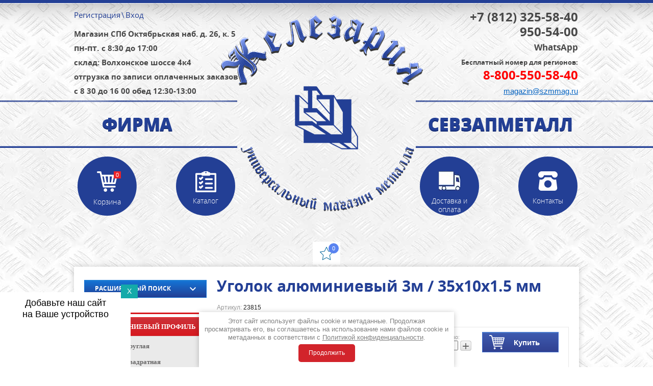

--- FILE ---
content_type: text/html; charset=utf-8
request_url: https://szmmag.ru/magazin/product/ugolok-3m-30kh10kh1-5-mm
body_size: 22877
content:

	<!doctype html>
<html lang="ru"><head><meta name="robots" content="all"/><meta http-equiv="Content-Type" content="text/html; charset=UTF-8" /><meta name="description" content="Уголок алюминиевый 3м 35х10х1.5 мм"><meta name="keywords" content="Уголок алюминиевый 3м 30х10х1.5 мм"><meta name="SKYPE_TOOLBAR" content="SKYPE_TOOLBAR_PARSER_COMPATIBLE" /><meta name="viewport" content="width=device-width, initial-scale=1.0, maximum-scale=1.0, user-scalable=no"><title>Уголок алюминиевый 3м 35х10х1.5 мм</title><link href="/t/v873/images/styles.css" rel="stylesheet" type="text/css" /><link href="/t/images/rkstyle_im.css" rel="stylesheet" type="text/css" />	<link rel="stylesheet" href="/g/css/styles_articles_tpl.css">
<meta name="google-site-verification" content="0iKtap4XPaJfSqcrWGqzUjRayb1365lCS34UgLjjgLk" />
<meta name="google-site-verification" content="LjC-T9o5VWPSQJkI1pIcfUNPoRssRb6oQGxg22gDVJ8" />
<meta name="google-site-verification" content="0iKtap4XPaJfSqcrWGqzUjRayb1365lCS34UgLjjgLk" />
<meta name="yandex-verification" content="e9e9c965d8002c34" />

            <!-- 46b9544ffa2e5e73c3c971fe2ede35a5 -->
            <script src='/shared/s3/js/lang/ru.js'></script>
            <script src='/shared/s3/js/common.min.js'></script>
        <link rel='stylesheet' type='text/css' href='/shared/s3/css/calendar.css' /><link rel='stylesheet' type='text/css' href='/shared/highslide-4.1.13/highslide.min.css'/>
<script type='text/javascript' src='/shared/highslide-4.1.13/highslide-full.packed.js'></script>
<script type='text/javascript'>
hs.graphicsDir = '/shared/highslide-4.1.13/graphics/';
hs.outlineType = null;
hs.showCredits = false;
hs.lang={cssDirection:'ltr',loadingText:'Загрузка...',loadingTitle:'Кликните чтобы отменить',focusTitle:'Нажмите чтобы перенести вперёд',fullExpandTitle:'Увеличить',fullExpandText:'Полноэкранный',previousText:'Предыдущий',previousTitle:'Назад (стрелка влево)',nextText:'Далее',nextTitle:'Далее (стрелка вправо)',moveTitle:'Передвинуть',moveText:'Передвинуть',closeText:'Закрыть',closeTitle:'Закрыть (Esc)',resizeTitle:'Восстановить размер',playText:'Слайд-шоу',playTitle:'Слайд-шоу (пробел)',pauseText:'Пауза',pauseTitle:'Приостановить слайд-шоу (пробел)',number:'Изображение %1/%2',restoreTitle:'Нажмите чтобы посмотреть картинку, используйте мышь для перетаскивания. Используйте клавиши вперёд и назад'};</script>
<link rel="icon" href="/favicon.ico" type="image/x-icon">
<link rel="apple-touch-icon" href="/touch-icon-iphone.png">
<link rel="apple-touch-icon" sizes="76x76" href="/touch-icon-ipad.png">
<link rel="apple-touch-icon" sizes="120x120" href="/touch-icon-iphone-retina.png">
<link rel="apple-touch-icon" sizes="152x152" href="/touch-icon-ipad-retina.png">
<meta name="msapplication-TileImage" content="/touch-w8-mediumtile.png"/>
<meta name="msapplication-square70x70logo" content="/touch-w8-smalltile.png" />
<meta name="msapplication-square150x150logo" content="/touch-w8-mediumtile.png" />
<meta name="msapplication-wide310x150logo" content="/touch-w8-widetile.png" />
<meta name="msapplication-square310x310logo" content="/touch-w8-largetile.png" />

<link rel='stylesheet' type='text/css' href='/t/images/__csspatch/1/patch.css'/>

<!--s3_require-->
<link rel="stylesheet" href="/g/basestyle/1.0.1/user/user.css" type="text/css"/>
<link rel="stylesheet" href="/g/basestyle/1.0.1/user/user.blue.css" type="text/css"/>
<script type="text/javascript" src="/g/basestyle/1.0.1/user/user.js" async></script>
<!--/s3_require-->

<!--s3_goal-->
<script src="/g/s3/goal/1.0.0/s3.goal.js"></script>
<script>new s3.Goal({map:[], goals: [], ecommerce:[{"ecommerce":{"detail":{"products":[{"id":"972995641","name":"Уголок алюминиевый 3м / 35х10х1.5 мм","price":394,"brand":"производство Россия","category":"Уголок"}]}}}]});</script>
<!--/s3_goal-->
<script type="text/javascript" src="/g/jquery/jquery-1.10.2.min.js"></script>



	<link rel="stylesheet" type="text/css" href="/g/shop2v2/default/css/theme.less.css">
	<script type="text/javascript" src="/g/printme.js" defer></script>
	<script type="text/javascript" src="/g/shop2v2/default/js/tpl.js" defer></script>
	<script type="text/javascript" src="/g/shop2v2/default/js/baron.min.js" defer></script>

	<script type="text/javascript" src="/g/shop2v2/default/js/shop2.2.min.js"></script>

<script type="text/javascript">shop2.init({"productRefs": {"797487641":{"splav":{"\u0410\u041431\u04221":["972995641"]},"yml_barcode":{"23815":["972995641"]}}},"apiHash": {"getPromoProducts":"8be097b4962189a638f18bfc06048fa9","getSearchMatches":"dd5416757cedede06765e74783aca415","getFolderCustomFields":"d86bd2a3cc73fc9ce0182125f88f3da2","getProductListItem":"e7d2fa2d6f627e929b4c3c148840d2a5","cartAddItem":"c60191ef73db102a3c09c680bbc163f0","cartRemoveItem":"d1a56f2f32965ad2eef1a778e8dab527","cartUpdate":"f97cd4865769f36fa9ab30b709a16497","cartRemoveCoupon":"93c662e4b260e784ebbf6084c7cf1b45","cartAddCoupon":"fe8e771e9e8469c493b7c3e11146d892","deliveryCalc":"cca884d787b698cf5dfe494dc8efc7eb","printOrder":"4ebf95e4c0939844ba3990c5c6116b39","cancelOrder":"16058b6a8ed5e503ab7eb708594185bb","cancelOrderNotify":"870a26c2fa856fb7129a47cd2acdb13a","repeatOrder":"0de6b5a0c4b575ed7be9ab343e5382cf","paymentMethods":"e683f1feecb822cd90f8bdbf344eb5f0","compare":"9ed2129c4167e70934c433b09be09bab"},"hash": null,"verId": 1106316,"mode": "product","step": "","uri": "/magazin","IMAGES_DIR": "/d/","my": {"show_sections":true,"buy_alias":"\u041a\u0443\u043f\u0438\u0442\u044c","show_product_unit":true},"maps_yandex_key":"","maps_google_key":""});</script>			<link rel="stylesheet" href="/g/shop2v2/default/css/yandexpay/buy-one-click-yapay.scss.css">
		
											<script>
			const initYaPay = function() {
				shop2YaPay.init({
					merchantId: "fa1e88ea-19bd-4523-870c-2564a4967ee8",
					pluginUrl: "//pay.yandex.ru/sdk/v1/pay.js",
					buttonSelector: ".ya-pay-button-default",
					widgetSelector: ".ya-pay-widget",
					totalAmount: "394",
					apiUrl: "/-/x-api/v1/public/?method=order/payYandexPay&param[order_id]=0",
					buttonTheme: "Black", // тема кнопки: Black, White, WhiteOutlined
					widgetTheme: "Ultimate", // вариант виджета: Ultimate, Simple, BnplPreview, Info
					widgetVariant: "Light", // тема виджета: Light, Dark
					borderRadius: 8, // закругление
					padding: "Default", // padding: Default, None
					hideWidgetHeader: false, // спрятать шапку
					widgetSize: "Medium", // размер виджета: Small, Medium
					availablePaymentMethods: ["CARD", "SPLIT"], // варианты оплаты
					withOutline: false, // обводка
					widgetBackgroundType: "Default", // фон виджета: Default, Saturated, Transparent
				});
			}
			
			const scriptUrl = "/g/shop2v2/default/js/shop2-ya-pay.js?v=" + new Date().getTime();

		    const script = document.createElement('script');
		    script.src = scriptUrl;
		    script.onload = initYaPay;
		    script.async = true;
		    document.head.appendChild(script);
		</script>
			<link rel="stylesheet" href="/t/images/css/pwa_styles.css"><link rel="manifest" href="//szmmag.ru/manifest.json">
		<script> 
			if ('serviceWorker' in navigator) {
			  window.addEventListener('load', function() {
			    navigator.serviceWorker.register('https://szmmag.ru/firebase-messaging-sw.js').then(function(registration) {
			    // Успешная регистрация
			    //registration.showNotification('title5555');
			    console.log('ServiceWorker registration successful');
			    }, 
			    function(err) {
			      // При регистрации произошла ошибка
			      console.log('ServiceWorker registration failed: ', err);
			    });
			  });
			}
		</script>

<script>
let url = window.location.pathname;
if (url == "/offline"){
  if (navigator.onLine == true){
  	window.location.assign("/?_theme_id=28907")
  }
}
</script>
<script src="https://www.gstatic.com/firebasejs/8.3.1/firebase-app.js"></script><script src="https://www.gstatic.com/firebasejs/8.3.1/firebase-messaging.js"></script><link href="/t/v873/images/shop2.css" rel="stylesheet" type="text/css" /><link href="/t/v873/images/bdr_style.scss.css" rel="stylesheet" type="text/css" /><link href="/t/v873/images/css/app.scss.css" rel="stylesheet" type="text/css" /><link href="/t/v873/images/css/dop_style.scss.css" rel="stylesheet" type="text/css" />
<!-- Global site tag (gtag.js) - Google Analytics -->
<script async src="https://www.googletagmanager.com/gtag/js?id=UA-79516354-1">;</script>
<script>
window.dataLayer = window.dataLayer || [];
function gtag(){dataLayer.push(arguments);}
gtag('js', new Date());

gtag('config', 'UA-79516354-1');
</script>
<link rel="stylesheet" href="/t/v873/images/css/seo_optima_b.scss.css">
<script src="/t/v873/images/js/seo_optima_b.js"></script>

<div class="cookies-warning cookies-block-js">
	<div class="cookies-warning__body">
		Этот сайт использует файлы cookie и метаданные. 
Продолжая просматривать его, вы соглашаетесь на использование нами файлов cookie и метаданных в соответствии 
с <a target="_blank" href="/politika-konfidencialnosti">Политикой конфиденциальности</a>. <br>
		<div class="cookies-warning__close gr-button-5 cookies-close-js">
			Продолжить
		</div>
	</div>
</div><script src="/g/libs/jquery-cookie/1.4.0/jquery.cookie.js"></script><link rel="stylesheet" href="/t/v873/images/css/addons.favorites.scss.css"><script>let is_user = false;window._s3Lang.ADD_TO_FAVORITE = 'Добавить в избранное';window._s3Lang.FORUM_FAVORITES = 'Избранное';// Данные для всплывающего окна</script><script src="/t/v873/images/js/addons.favorites.js"></script></head><body><!-- [+] aside-nav -->
<div class="aside-nav" id="asideNav">
    <div class="aside-nav__navigation" id="asideNavList">
    	<div class="aside-nav__close">
			<svg fill="#fff" height="36" viewBox="0 0 24 24" width="36" xmlns="http://www.w3.org/2000/svg">
			    <path d="M12 2C6.47 2 2 6.47 2 12s4.47 10 10 10 10-4.47 10-10S17.53 2 12 2zm5 13.59L15.59 17 12 13.41 8.41 17 7 15.59 10.59 12 7 8.41 8.41 7 12 10.59 15.59 7 17 8.41 13.41 12 17 15.59z"/>
			    <path d="M0 0h24v24H0z" fill="none"/>
			</svg>
    	</div><!-- <= aside-nav__close -->

        <div class="aside-nav__scroller">
            <div class="aside-nav__content">
				                <a href="/optom" class="top-but11">
                    Для оптовых клиентов
                </a>
                                                <a href="/news" class="top-but11 top-but22">
                    Новости
                </a>
                            </div><!-- <= aside-nav__content -->
        </div><!-- <= aside-nav__scroller -->
    </div><!-- <= aside-nav__navigation -->
</div><!-- /aside-nav -->

<div id="mobile-header" class="mobile-header" data-headroom>
	<div class="mobile-header__toolbar">

		<div class="toolbar-left-actions">
			<button class="toolbar-button me-nav-trigger">
				<svg class="toolbar-button-icon" width="36" height="36" fill="#000" viewBox="0 0 24 24" xmlns="http://www.w3.org/2000/svg">
				    <path d="M0 0h24v24H0z" fill="none"></path>
				    <path d="M3 18h18v-2H3v2zm0-5h18v-2H3v2zm0-7v2h18V6H3z"></path>
				</svg>
				Меню
			</button>
		</div>


		<div class="toolbar-right-actions">

			<div class="toolbar-button me-call-trigger">
				<svg fill="#FFFFFF" height="32" viewBox="0 0 24 24" width="32" xmlns="http://www.w3.org/2000/svg"><path d="M0 0h24v24H0z" fill="none"/><path d="M6.62 10.79c1.44 2.83 3.76 5.14 6.59 6.59l2.2-2.2c.27-.27.67-.36 1.02-.24 1.12.37 2.33.57 3.57.57.55 0 1 .45 1 1V20c0 .55-.45 1-1 1-9.39 0-17-7.61-17-17 0-.55.45-1 1-1h3.5c.55 0 1 .45 1 1 0 1.25.2 2.45.57 3.57.11.35.03.74-.25 1.02l-2.2 2.2z"/></svg>
				<div class="toolbar-button-dropdown">
					<div class="phone-top"><p><span data-mce-mark="1" style="font-size: 18pt;"><span data-mce-mark="1"><strong>+7 (812) 325-58-40<br />
&nbsp; &nbsp; &nbsp; &nbsp; &nbsp; &nbsp; &nbsp; 950-54-00</strong></span></span><br />
<span style="font-size:13pt;"><span data-mce-mark="1"><span data-mce-mark="1"><a href="https://api.whatsapp.com/send/?phone=79219505400">WhatsApp</a></span></span></span><br />
<span data-mce-mark="1" style="font-size: 8pt;"><strong><span data-mce-mark="1" style="font-size: 10pt;">Бесплатный номер для регионов: </span></strong></span><br />
<strong><span data-mce-mark="1" style="font-size: 8pt;"><span data-mce-mark="1" style="font-size: 8pt;"><span data-mce-mark="1" style="color: #ff0000; font-size: 18pt;"><a href="tel:8-800-550-58-40"><span data-mce-mark="1" style="color: #ff0000;">8-800-550-58-40 </span></a></span></span></span></strong></p>

<p><span style="font-size:11.0pt"><span style="font-family:&quot;Calibri&quot;,sans-serif"><a href="mailto:magazin@szmmag.ru" style="color:#0563c1; text-decoration:underline">magazin@szmmag.ru</a></span></span><br />
&nbsp;</p>

<p>&nbsp;</p></div>				</div>
			</div>
			<div class="toolbar-button me-contacts-trigger">
				<svg fill="#fff" height="32" viewBox="0 0 24 24" width="32" xmlns="http://www.w3.org/2000/svg">
				    <path d="M12 2C8.13 2 5 5.13 5 9c0 5.25 7 13 7 13s7-7.75 7-13c0-3.87-3.13-7-7-7zm0 9.5c-1.38 0-2.5-1.12-2.5-2.5s1.12-2.5 2.5-2.5 2.5 1.12 2.5 2.5-1.12 2.5-2.5 2.5z"/>
				    <path d="M0 0h24v24H0z" fill="none"/>
				</svg>
				<div class="toolbar-button-dropdown">
					<div class="adress-top"><p style="text-align: left;"><span style="font-size:11pt;"><strong><strong><strong><strong>Магазин СПб Октябрьская наб.&nbsp;д.&nbsp;26, к.&nbsp;5</strong></strong></strong></strong></span><br />
<span style="font-size: 12pt;"><span data-mce-mark="1"><strong><span data-mce-mark="1"><span data-mce-mark="1">пн-пт.</span></span></strong></span></span><span style="font-size: 11pt;"><span style="font-size: 11pt;"><strong><span style="font-size: 11pt;"><span style="font-size: 11pt;">&nbsp;с 8:30 до 17:00<br />
склад:&nbsp;Волхонское&nbsp;шоссе 4к4<br />
отгрузка по записи оплаченных&nbsp;заказов</span></span></strong></span></span><br />
<span style="font-size: 11pt;"><span style="font-size: 11pt;"><strong><span style="font-size: 11pt;"><span style="font-size: 11pt;">с 8 30 до 16 00&nbsp;</span></span></strong></span></span><span style="font-size: 11pt;"><span style="font-size: 11pt;"><strong><span style="font-size: 11pt;"><span style="font-size: 11pt;">обед 12:30-13:00</span></span></strong></span></span></p></div>				</div>
			</div>

			<div class="toolbar-button me-search-trigger">
				<svg class="toolbar-button-icon" class="toolbar-button-icon" version="1.1" xmlns="http://www.w3.org/2000/svg" xmlns:xlink="http://www.w3.org/1999/xlink" width="32" height="32" viewBox="0 0 32 32">
					<path d="M19.427 20.427c-1.39 0.99-3.090 1.573-4.927 1.573-4.694 0-8.5-3.806-8.5-8.5s3.806-8.5 8.5-8.5c4.694 0 8.5 3.806 8.5 8.5 0 1.837-0.583 3.537-1.573 4.927l5.585 5.585c0.55 0.55 0.546 1.431-0 1.976l-0.023 0.023c-0.544 0.544-1.431 0.546-1.976 0l-5.585-5.585zM14.5 20c3.59 0 6.5-2.91 6.5-6.5s-2.91-6.5-6.5-6.5c-3.59 0-6.5 2.91-6.5 6.5s2.91 6.5 6.5 6.5v0z"></path>
				</svg>
				Поиск
				<span class="toolbar-button-dropdown">
					<form action="/search" method="get" class="mobile-search-form">
                    	<input name="search" type="text" class="mobile-search-form__input" placeholder="Поиск по сайту..." />
                    	<a class="mobile-search-form__ext-search" data-remodal-target="extendedSearch" href="#">
							<svg class="toolbar-button-icon" version="1.1" xmlns="http://www.w3.org/2000/svg" xmlns:xlink="http://www.w3.org/1999/xlink" width="32" height="32" viewBox="0 0 32 32">
								<path d="M6 28h3v-9h-3v9zM18 18h-5c-0.553 0-1 0.447-1 1v3c0 0.552 0.447 1 1 1h5c0.552 0 1-0.448 1-1v-3c0-0.553-0.448-1-1-1zM14.031 21.969h-1v-2.938h1v2.938zM15.969 21.969h-1v-2.938h1v2.938zM18.031 21.969h-1v-2.938h1v2.938zM17 4h-3v13h3v-13zM25 4h-3v5h3v-5zM9 4h-3v8h3v-8zM22 28h3v-12h-3v12zM14 28h3v-4h-3v4zM10 13h-5c-0.553 0-1 0.447-1 1v3c0 0.552 0.447 1 1 1h5c0.552 0 1-0.448 1-1v-3c0-0.553-0.448-1-1-1zM6.031 16.969h-1v-2.938h1v2.938zM8.031 16.969h-1v-2.938h1v2.938zM10.031 16.969h-1v-2.938h1v2.938zM26 10h-5c-0.553 0-1 0.447-1 1v3c0 0.552 0.447 1 1 1h5c0.552 0 1-0.448 1-1v-3c0-0.553-0.448-1-1-1zM22.031 13.969h-1v-2.938h1v2.938zM23.969 13.969h-1v-2.938h1v2.938zM26.031 13.969h-1v-2.938h1v2.938z"></path>
							</svg>
                    		Расширенный поиск</a>
                    	<button type="submit" class="mobile-search-form__submit">Найти</button>
                	<re-captcha data-captcha="recaptcha"
     data-name="captcha"
     data-sitekey="6LcYvrMcAAAAAKyGWWuW4bP1De41Cn7t3mIjHyNN"
     data-lang="ru"
     data-rsize="invisible"
     data-type="image"
     data-theme="light"></re-captcha></form><!-- /mobile-search-form -->
				</span>
			</div><!-- /me-search-trigger -->

			<div class="toolbar-button me-user-trigger">
				<svg class="toolbar-button-icon" fill="#fff" height="36" viewBox="0 0 24 24" width="36" xmlns="http://www.w3.org/2000/svg">
				    <path d="M0 0h24v24H0z" fill="none"/>
				    <path d="M18 8h-1V6c0-2.76-2.24-5-5-5S7 3.24 7 6v2H6c-1.1 0-2 .9-2 2v10c0 1.1.9 2 2 2h12c1.1 0 2-.9 2-2V10c0-1.1-.9-2-2-2zm-6 9c-1.1 0-2-.9-2-2s.9-2 2-2 2 .9 2 2-.9 2-2 2zm3.1-9H8.9V6c0-1.71 1.39-3.1 3.1-3.1 1.71 0 3.1 1.39 3.1 3.1v2z"/>
				</svg>
				Пользователь
				<span class="toolbar-button-dropdown">
					<ul class="mobile-user-menu">
							                    <li class="enter">
	                    	<a href="/registraciya">
		                	<svg fill="#fff" height="18" viewBox="0 0 24 24" width="18" xmlns="http://www.w3.org/2000/svg">
							    <path d="M0 0h24v24H0z" fill="none"/>
							    <path d="M12.65 10C11.83 7.67 9.61 6 7 6c-3.31 0-6 2.69-6 6s2.69 6 6 6c2.61 0 4.83-1.67 5.65-4H17v4h4v-4h2v-4H12.65zM7 14c-1.1 0-2-.9-2-2s.9-2 2-2 2 .9 2 2-.9 2-2 2z"/>
							</svg>
	                    	Вход
	                    	</a>
	                    </li>
	                    <li class="reg"><a href="/registraciya?mode=register">
	                    	<svg fill="#fff" width="18" height="18" viewBox="0 0 24 24"  xmlns="http://www.w3.org/2000/svg">
							    <path d="M0 0h24v24H0z" fill="none"/>
							    <path d="M18 8h-1V6c0-2.76-2.24-5-5-5S7 3.24 7 6v2H6c-1.1 0-2 .9-2 2v10c0 1.1.9 2 2 2h12c1.1 0 2-.9 2-2V10c0-1.1-.9-2-2-2zm-6 9c-1.1 0-2-.9-2-2s.9-2 2-2 2 .9 2 2-.9 2-2 2zm3.1-9H8.9V6c0-1.71 1.39-3.1 3.1-3.1 1.71 0 3.1 1.39 3.1 3.1v2z"/>
							</svg>
	                    	Регистрация</a></li>
	                                        </ul>
				</span>
			</div><!-- /me-user-trigger -->

			<div
				class="toolbar-button me-cart-trigger">
				<a href="/magazin/cart">
				<svg class="toolbar-button-icon" fill="#000000" height="36" viewBox="0 0 24 24" width="36" xmlns="http://www.w3.org/2000/svg">
				    <path d="M0 0h24v24H0zm18.31 6l-2.76 5z" fill="none"/>
				    <path d="M11 9h2V6h3V4h-3V1h-2v3H8v2h3v3zm-4 9c-1.1 0-1.99.9-1.99 2S5.9 22 7 22s2-.9 2-2-.9-2-2-2zm10 0c-1.1 0-1.99.9-1.99 2s.89 2 1.99 2 2-.9 2-2-.9-2-2-2zm-9.83-3.25l.03-.12.9-1.63h7.45c.75 0 1.41-.41 1.75-1.03l3.86-7.01L19.42 4h-.01l-1.1 2-2.76 5H8.53l-.13-.27L6.16 6l-.95-2-.94-2H1v2h2l3.6 7.59-1.35 2.45c-.16.28-.25.61-.25.96 0 1.1.9 2 2 2h12v-2H7.42c-.13 0-.25-.11-.25-.25z"/>
				</svg>
				<span class="me-cart-trigger__counter"></span>
				</a>

		</div><!-- /me-cart-trigger -->

		</div><!-- /toolbar-right-actions -->

	</div><!-- <= toolbar -->
</div><!-- /mobile-header -->

<div class="remodal" data-remodal-id="extendedSearch" data-remodal-options="hashTracking: false, closeOnOutsideClick: true">
	<button data-remodal-action="close" class="remodal-close"></button>
	<div class="remodal-title">Расширенный поиск</div>

	<div class="block-body">
		<form action="/magazin/search" enctype="multipart/form-data">
			<input type="hidden" name="sort_by" value=""/>

			
							<div class="row">
					<label class="row-title" for="shop2-name">Название:</label>
					<input type="text" name="s[name]" size="20" id="shop2-name" value="" />
				</div>
			
							<div class="row">
					<label class="row-title" for="shop2-article">Артикул:</label>
					<input type="text" name="s[article]" id="shop2-article" value="" />
				</div>
			
							<div class="row">
					<label class="row-title" for="shop2-text">Текст:</label>
					<input type="text" name="search_text" size="20" id="shop2-text"  value="" />
				</div>
			

							<div class="row">
					<div class="row-title">Выберите категорию:</div>
					<select name="s[folder_id]" id="s[folder_id]">
						<option value="">Все</option>
														                            <option value="229868241" >
	                                 Алюминиевый профиль
	                            </option>
	                        														                            <option value="259661641" >
	                                &raquo; Труба круглая
	                            </option>
	                        														                            <option value="259662041" >
	                                &raquo; Труба квадратная
	                            </option>
	                        														                            <option value="259662241" >
	                                &raquo; Труба прямоугольная
	                            </option>
	                        														                            <option value="261852041" >
	                                &raquo; Уголок
	                            </option>
	                        														                            <option value="259685641" >
	                                &raquo; Полоса
	                            </option>
	                        														                            <option value="259662441" >
	                                &raquo; Тавр (Т-образный)
	                            </option>
	                        														                            <option value="259679641" >
	                                &raquo; Двутавр (Н-образный)
	                            </option>
	                        														                            <option value="266159641" >
	                                &raquo; Швеллер (П-образный)
	                            </option>
	                        														                            <option value="259685241" >
	                                &raquo; Пруток
	                            </option>
	                        														                            <option value="49731215" >
	                                &raquo; Квадрат
	                            </option>
	                        														                            <option value="266184841" >
	                                &raquo; Ш-образный
	                            </option>
	                        														                            <option value="273413505" >
	                                &raquo; z-образный алюмниевый профиль
	                            </option>
	                        														                            <option value="269472041" >
	                                 Алюминиевый лист
	                            </option>
	                        														                            <option value="280032241" >
	                                 Анодированный алюминиевый профиль
	                            </option>
	                        														                            <option value="66695113" >
	                                 Алюминиевый профиль твердых сплавов
	                            </option>
	                        														                            <option value="276448641" >
	                                 Стальной профиль, проволока
	                            </option>
	                        														                            <option value="269488641" >
	                                 Стальной лист
	                            </option>
	                        														                            <option value="278234241" >
	                                 Нержавеющая сталь профиль
	                            </option>
	                        														                            <option value="278237841" >
	                                 Нержавеющая сталь лист
	                            </option>
	                        														                            <option value="284695841" >
	                                 Медь/латунь/бронза
	                            </option>
	                        														                            <option value="299893241" >
	                                 Пороги алюминиевые
	                            </option>
	                        														                            <option value="283706841" >
	                                 Заглушки, навершия
	                            </option>
	                        														                            <option value="281609041" >
	                                 Сопутствующие товары (круги отрезные, электроды, заклёпки и др.)
	                            </option>
	                        														                            <option value="30079415" >
	                                 Мангалы
	                            </option>
	                        														                            <option value="270239507" >
	                                 Проволока
	                            </option>
	                        											</select>
				</div>

				<div id="shop2_search_custom_fields"></div>
			
						<div id="shop2_search_global_fields">
				
													</div>
			
							<div class="row">
					<div class="row-title">Производитель:</div>
					<select name="s[vendor_id]">
						<option value="">Все</option>
	                    	                        <option value="78253441" >Tigarbo</option>
	                    	                        <option value="78430841" >ЗАО &quot;Электродный завод&quot;</option>
	                    	                        <option value="79003241" >Россия</option>
	                    	                        <option value="85000841" >&quot;Оливер&quot;</option>
	                    	                        <option value="87012041" >Китай</option>
	                    	                        <option value="95772841" >HSS</option>
	                    	                        <option value="1049815" >&quot;Пензаэлектрод&quot;</option>
	                    	                        <option value="44723904" >производство Россия</option>
	                    					</select>
				</div>
			
							<div class="row">
					<div class="row-title">Новинка:</div>
					<select name="s[new]">
						<option value="">Все</option>
	                    <option value="1">да</option>
	                    <option value="0">нет</option>
					</select>
				</div>
			
							<div class="row">
					<div class="row-title">Спецпредложение:</div>
					<select name="s[special]">
						<option value="">Все</option>
	                    <option value="1">да</option>
	                    <option value="0">нет</option>
					</select>
				</div>
			
							<div class="row">
					<div class="row-title">Результатов на странице:</div>
					<select name="s[products_per_page]">
									            				            				            <option value="50">50</option>
			            				            				            <option value="40">40</option>
			            				            				            <option value="30">30</option>
			            				            				            <option value="20">20</option>
			            				            				            <option value="10">10</option>
			            				            				            <option value="0">0</option>
			            					</select>
				</div>
			
			<div class="clear-container"></div>
			<div class="row">
				<button type="submit" class="remodal-cancel">Найти</button>
          </div>
		<re-captcha data-captcha="recaptcha"
     data-name="captcha"
     data-sitekey="6LcYvrMcAAAAAKyGWWuW4bP1De41Cn7t3mIjHyNN"
     data-lang="ru"
     data-rsize="invisible"
     data-type="image"
     data-theme="light"></re-captcha></form>
		<div class="clear-container"></div>
	</div>
</div><div class="site-wrap"><div class="site-wrap-in"><header class="site-header site-header2"><div class="site-header-in contaner clear-self"><ul class="registration-block menu-default"><li class="reg"><a href="/registraciya?mode=register">Регистрация</a></li><li class="bor">\</li><li class="enter"><a href="/registraciya">Вход</a></li></ul><div class="adress-top"><p style="text-align: left;"><span style="font-size:11pt;"><strong><strong><strong><strong>Магазин СПб Октябрьская наб.&nbsp;д.&nbsp;26, к.&nbsp;5</strong></strong></strong></strong></span><br />
<span style="font-size: 12pt;"><span data-mce-mark="1"><strong><span data-mce-mark="1"><span data-mce-mark="1">пн-пт.</span></span></strong></span></span><span style="font-size: 11pt;"><span style="font-size: 11pt;"><strong><span style="font-size: 11pt;"><span style="font-size: 11pt;">&nbsp;с 8:30 до 17:00<br />
склад:&nbsp;Волхонское&nbsp;шоссе 4к4<br />
отгрузка по записи оплаченных&nbsp;заказов</span></span></strong></span></span><br />
<span style="font-size: 11pt;"><span style="font-size: 11pt;"><strong><span style="font-size: 11pt;"><span style="font-size: 11pt;">с 8 30 до 16 00&nbsp;</span></span></strong></span></span><span style="font-size: 11pt;"><span style="font-size: 11pt;"><strong><span style="font-size: 11pt;"><span style="font-size: 11pt;">обед 12:30-13:00</span></span></strong></span></span></p></div><div class="phone-top"><p><span data-mce-mark="1" style="font-size: 18pt;"><span data-mce-mark="1"><strong>+7 (812) 325-58-40<br />
&nbsp; &nbsp; &nbsp; &nbsp; &nbsp; &nbsp; &nbsp; 950-54-00</strong></span></span><br />
<span style="font-size:13pt;"><span data-mce-mark="1"><span data-mce-mark="1"><a href="https://api.whatsapp.com/send/?phone=79219505400">WhatsApp</a></span></span></span><br />
<span data-mce-mark="1" style="font-size: 8pt;"><strong><span data-mce-mark="1" style="font-size: 10pt;">Бесплатный номер для регионов: </span></strong></span><br />
<strong><span data-mce-mark="1" style="font-size: 8pt;"><span data-mce-mark="1" style="font-size: 8pt;"><span data-mce-mark="1" style="color: #ff0000; font-size: 18pt;"><a href="tel:8-800-550-58-40"><span data-mce-mark="1" style="color: #ff0000;">8-800-550-58-40 </span></a></span></span></span></strong></p>

<p><span style="font-size:11.0pt"><span style="font-family:&quot;Calibri&quot;,sans-serif"><a href="mailto:magazin@szmmag.ru" style="color:#0563c1; text-decoration:underline">magazin@szmmag.ru</a></span></span><br />
&nbsp;</p>

<p>&nbsp;</p></div><a class="site-logo" href="http://szmmag.ru"><img src="/t/v873/images/logo_02.png" alt="Железария"><span class="logo-title">Фирма Севзапметалл</span></a><div class="my-wrap"><div id="shop2-cart-preview" >
<a href="/magazin/cart" class="my-cart">
                	<span class="total">0</span>
                    <ins>Корзина</ins>
                </a>
                </div></div><div class="jblock-wrap"><a href="http://szmmag.ru/katalog2" class="top-but top-but1"><span class="top-but-image"><img class="lazyload" data-src="/thumb/2/JutEgUGG1Q6yZkijtK5iDw/42c42/d/but.png" alt="Каталог" /></span><span class="top-but-title">Каталог</span></a><a href="/dostavka-i-oplata" class="top-but top-but2"><span class="top-but-image"><img class="lazyload" data-src="/thumb/2/ydKrI8trp8mBgzalgUJeWQ/42c42/d/42186_4.jpg" alt="Доставка и оплата" /></span><span class="top-but-title">Доставка и оплата</span></a><a href="/kontakty" class="top-but top-but3"><span class="top-but-image"><img class="lazyload" data-src="/thumb/2/bRWwBtVEN1jyP4kCTI6K4w/42c42/d/tel.png" alt="Контакты" /></span><span class="top-but-title">Контакты</span></a><div class="cleaner"></div></div></div><div class="favorite_top not-user  is-null"><a href="/magazin/favorites" class="favorite_link"><span>0</span></a></div></header><div class="site-content-wrap site-content-wrap2 contaner clear-self "><div class="site-content"><div class="site-content-middle"><h1>Уголок алюминиевый 3м / 35х10х1.5 мм</h1>
	<div class="shop2-cookies-disabled shop2-warning hide"></div>
	
	
	
		
							
			
							
			
							
			
		
				<div itemscope itemtype="https://schema.org/Product" class="hidden-data">
	<meta itemprop="mpn" content="23815" />
	<meta itemprop="name" content="Уголок алюминиевый 3м / 35х10х1.5 мм" />
	<link itemprop="image" href="https://szmmag.ru/thumb/2/A58Be4Pene7r6xR05wpJRg/r/d/ugolok_alum.jpg" />
   
						<link itemprop="image" href="https://szmmag.ru/thumb/2/CnU8FExT5GUYlzWTtI7cDw/r/d/ugolok_shema.jpg" />
			   
	   
	<meta itemprop="sku" content="23815" />
			<div itemprop="brand" itemtype="https://schema.org/Brand" itemscope>
			<meta itemprop="name" content="производство Россия" />
		</div>
	   
   <div itemprop="offers" itemscope itemtype="https://schema.org/Offer">
      <link itemprop="url" href="https://szmmag.ru/magazin/product/ugolok-3m-30kh10kh1-5-mm" />
					<link itemprop="availability" href="https://schema.org/InStock">
		      <meta itemprop="priceCurrency" content="RUB" />
      <meta itemprop="price" content="394" />
      <meta itemprop="priceValidUntil" content="2026-01-23" />
   </div>
       	
	
</div>

	


	
					
	
	
					<div class="shop2-product-article"><span>Артикул:</span> 23815</div>
	
	
<form
	method="post"
	action="/magazin?mode=cart&amp;action=add"
	accept-charset="utf-8"
	class="shop2-product">

	<input type="hidden" name="kind_id" value="972995641"/>
	<input type="hidden" name="product_id" value="797487641"/>
	<input type="hidden" name="meta" value='{&quot;splav&quot;:&quot;\u0410\u041431\u04221&quot;,&quot;yml_barcode&quot;:&quot;23815&quot;}'/>

	<div class="product-side-l">
				<div class="product-image">
						<a href="/d/ugolok_alum.jpg">
				<img src="/thumb/2/uimRDlmOHIUf8XDHNOMzBw/200r190/d/ugolok_alum.jpg" alt="Уголок алюминиевый 3м / 35х10х1.5 мм" title="Уголок алюминиевый 3м / 35х10х1.5 мм" />
			</a>
			<div class="verticalMiddle"></div>
											</div>
				<div class="product-thumbnails">
			<ul>
																															<li>
						<a href="/d/ugolok_shema.jpg">
							<img src="/thumb/2/AWYai2c7aYjTPOnY14Q2VA/56r56/d/ugolok_shema.jpg" alt="Уголок алюминиевый 3м / 35х10х1.5 мм" title="Уголок алюминиевый 3м / 35х10х1.5 мм" />
						</a>
						<div class="verticalMiddle"></div>
					</li>
							</ul>
		</div>
		
			</div>
	<div class="product-side-r">
							<div class="form-add">
				<div class="product-price">
						
						<div class="price-current">
		<strong>394.00</strong> р.		(шт)	</div>
				</div>

				
				
	<div class="product-amount">
					<div class="amount-title">Количество:</div>
							<div class="shop2-product-amount">
				<button type="button" class="amount-minus">&#8722;</button><input type="text" name="amount" data-kind="972995641" data-max="516" data-min="1" data-multiplicity="" maxlength="4" value="1" /><button type="button" class="amount-plus">&#43;</button>
			</div>
						</div>

				
			<button class="shop2-product-btn type-3 buy" type="submit">
			<span>Купить</span>
		</button>
	

<input type="hidden" value="Уголок алюминиевый 3м / 35х10х1.5 мм" name="product_name" />
<input type="hidden" value="https://szmmag.ru/magazin/product/ugolok-3m-30kh10kh1-5-mm" name="product_link" />									<div class="favorite_btn_wrapper in-list">
		<label class="favorite_btn ">
			<span class="icon"></span><span class="text-favorite">Добавить в избранное</span>		</label>
   </div>
				
			</div>
			 

			<div class="ya-pay-widget"></div>
			
			
				<div class="shop2-product-actions">
		<dl>
							
				<dt >
					<span class="icon-action">&nbsp;</span>
					<span class="name-action">Скидка 15 %</span>
				</dt>
				<dd>
					<div class="name-action">Скидка 15 %</div>
					<div class="desc-action">
						<p style="text-align: center;">При&nbsp;общем заказе на&nbsp;сумму от 10000 рублей.</p>
					</div>
					<div class="close-desc-action"></div>
				</dd>
													</dl>
	</div>

		

					<div class="product-details">
				

 
	
			<div class="product-compare">
			<label>
				<input type="checkbox" value="972995641"/>
				Добавить к сравнению
			</label>
		</div>
		
	
		
		
			<table class="shop2-product-options"><tr class="even"><th>Производитель</th><td><a href="/magazin/vendor/proizvodstvo-rossiya">производство Россия</a></td></tr><tr class="odd"><th>Сплав</th><td>АД31Т1 </td></tr></table>
	
									<div class="yashare">
												<div class="yashare-header" style="margin-bottom:5px;">поделиться</div>
						<script src="https://yastatic.net/share2/share.js"></script>
						<div class="ya-share2" data-curtain data-shape="round" data-services="vkontakte,telegram,whatsapp"></div>
					</div>
								<div class="shop2-clear-container"></div>
			</div>
			</div>
	<div class="shop2-clear-container"></div>
<re-captcha data-captcha="recaptcha"
     data-name="captcha"
     data-sitekey="6LcYvrMcAAAAAKyGWWuW4bP1De41Cn7t3mIjHyNN"
     data-lang="ru"
     data-rsize="invisible"
     data-type="image"
     data-theme="light"></re-captcha></form><!-- Product -->

	



	<div class="shop2-product-data">
					<ul class="shop2-product-tabs">
				<li class="active-tab"><a href="#shop2-tabs-1">Параметры</a></li>
			</ul>

						<div class="shop2-product-desc">
				
								<div class="desc-area active-area" id="shop2-tabs-1">
					<table class="shop2-product-params"><tr class="even"><th>Сплав</th><td>АД31Т1 </td></tr></table>
					<div class="shop2-clear-container"></div>
				</div>
				
								
								
				
				
				
			</div><!-- Product Desc -->
		
				<div class="shop2-clear-container"></div>
	</div>

	



        
            <h4 class="shop2-product-folders-header">Находится в разделах</h4>
        <div class="shop2-product-folders"><a href="/magazin/folder/ugolok">Уголок<span></span></a></div>
    

		<p><a href="javascript:shop2.back()" class="shop2-btn shop2-btn-back">Назад</a></p>

	


	
	</div></div><aside class="site-content-left"><div class="my-search">	
	
<div class="shop2-block search-form ">
	<div class="block-title">
		<strong>Расширенный поиск</strong>
		<span>&nbsp;</span>
	</div>
	<div class="block-body">
		<form action="/magazin/search" enctype="multipart/form-data">
			<input type="hidden" name="sort_by" value=""/>
			
							<div class="row">
					<div class="row-title">Цена (руб.):</div>
					<label><span>от</span>&nbsp;<input name="s[price][min]" type="text" size="5" class="small" value="" /></label>
					&nbsp;
					<label><span>до</span>&nbsp;<input name="s[price][max]" type="text" size="5" class="small" value="" /></label>
				</div>
			
							<div class="row">
					<label class="row-title" for="shop2-name">Название:</label>
					<input type="text" name="s[name]" size="20" id="shop2-name" value="" />
				</div>
			
							<div class="row">
					<label class="row-title" for="shop2-article">Артикул:</label>
					<input type="text" name="s[article]" id="shop2-article" value="" />
				</div>
			
							<div class="row">
					<label class="row-title" for="shop2-text">Текст:</label>
					<input type="text" name="search_text" size="20" id="shop2-text"  value="" />
				</div>
			
			
							<div class="row">
					<div class="row-title">Выберите категорию:</div>
					<select name="s[folder_id]" id="s[folder_id]">
						<option value="">Все</option>
																					<option value="229868241" >
									 Алюминиевый профиль
								</option>
																												<option value="259661641" >
									&raquo; Труба круглая
								</option>
																												<option value="259662041" >
									&raquo; Труба квадратная
								</option>
																												<option value="259662241" >
									&raquo; Труба прямоугольная
								</option>
																												<option value="261852041" >
									&raquo; Уголок
								</option>
																												<option value="259685641" >
									&raquo; Полоса
								</option>
																												<option value="259662441" >
									&raquo; Тавр (Т-образный)
								</option>
																												<option value="259679641" >
									&raquo; Двутавр (Н-образный)
								</option>
																												<option value="266159641" >
									&raquo; Швеллер (П-образный)
								</option>
																												<option value="259685241" >
									&raquo; Пруток
								</option>
																												<option value="49731215" >
									&raquo; Квадрат
								</option>
																												<option value="266184841" >
									&raquo; Ш-образный
								</option>
																												<option value="273413505" >
									&raquo; z-образный алюмниевый профиль
								</option>
																												<option value="269472041" >
									 Алюминиевый лист
								</option>
																												<option value="280032241" >
									 Анодированный алюминиевый профиль
								</option>
																												<option value="66695113" >
									 Алюминиевый профиль твердых сплавов
								</option>
																												<option value="276448641" >
									 Стальной профиль, проволока
								</option>
																												<option value="269488641" >
									 Стальной лист
								</option>
																												<option value="278234241" >
									 Нержавеющая сталь профиль
								</option>
																												<option value="278237841" >
									 Нержавеющая сталь лист
								</option>
																												<option value="284695841" >
									 Медь/латунь/бронза
								</option>
																												<option value="299893241" >
									 Пороги алюминиевые
								</option>
																												<option value="283706841" >
									 Заглушки, навершия
								</option>
																												<option value="281609041" >
									 Сопутствующие товары (круги отрезные, электроды, заклёпки и др.)
								</option>
																												<option value="30079415" >
									 Мангалы
								</option>
																												<option value="270239507" >
									 Проволока
								</option>
																		</select>
				</div>

				<div id="shop2_search_custom_fields"></div>
			
						<div id="shop2_search_global_fields">
				
													</div>
						
							<div class="row">
					<div class="row-title">Производитель:</div>
					<select name="s[vendor_id]">
						<option value="">Все</option>          
													<option value="78253441" >Tigarbo</option>
													<option value="78430841" >ЗАО &quot;Электродный завод&quot;</option>
													<option value="79003241" >Россия</option>
													<option value="85000841" >&quot;Оливер&quot;</option>
													<option value="87012041" >Китай</option>
													<option value="95772841" >HSS</option>
													<option value="1049815" >&quot;Пензаэлектрод&quot;</option>
													<option value="44723904" >производство Россия</option>
											</select>
				</div>
			
											    <div class="row">
				        <div class="row-title">Новинка:</div>
				            				            <select name="s[flags][2]">
				            <option value="">Все</option>
				            <option value="1">да</option>
				            <option value="0">нет</option>
				        </select>
				    </div>
		    												    <div class="row">
				        <div class="row-title">Спецпредложение:</div>
				            				            <select name="s[flags][1]">
				            <option value="">Все</option>
				            <option value="1">да</option>
				            <option value="0">нет</option>
				        </select>
				    </div>
		    							
			

							<div class="row">
					<div class="row-title">Результатов на странице:</div>
					<select name="s[products_per_page]">
																										<option value="5">5</option>
																				<option value="20">20</option>
																				<option value="35">35</option>
																				<option value="50">50</option>
																				<option value="65">65</option>
																				<option value="80">80</option>
																				<option value="95">95</option>
											</select>
				</div>
			
			<div class="clear-container"></div>
			<div class="row">
				<button type="submit" class="search-btn">Найти</button>
			</div>
		<re-captcha data-captcha="recaptcha"
     data-name="captcha"
     data-sitekey="6LcYvrMcAAAAAKyGWWuW4bP1De41Cn7t3mIjHyNN"
     data-lang="ru"
     data-rsize="invisible"
     data-type="image"
     data-theme="light"></re-captcha></form>
		<div class="clear-container"></div>
	</div>
</div><!-- Search Form --></div><nav class="menu-left-wrap"><ul class="menu-left menu-default"><li class="has-child current"><a href="/magazin/folder/alyuminiyevyy-profil" >Алюминиевый профиль</a><ul class="level-2"><li><a href="/magazin/folder/truba-kruglaya" >Труба круглая</a></li><li><a href="/magazin/folder/truba-kvadratnaya" >Труба квадратная</a></li><li><a href="/magazin/folder/truba-pryamougolnaya" >Труба прямоугольная</a></li><li class="current active"><a href="/magazin/folder/ugolok" >Уголок</a></li><li><a href="/magazin/folder/polosa" >Полоса</a></li><li><a href="/magazin/folder/tavr" >Тавр (Т-образный)</a></li><li><a href="/magazin/folder/dvutavr" >Двутавр (Н-образный)</a></li><li><a href="/magazin/folder/shveller" >Швеллер (П-образный)</a></li><li><a href="/magazin/folder/prutok" >Пруток</a></li><li><a href="/magazin/folder/kvadrat" >Квадрат</a></li><li><a href="/magazin/folder/sh-obraznyy" >Ш-образный</a></li><li><a href="/magazin/folder/z-obraznyj-alyumnievyj-profil" >z-образный алюмниевый профиль</a></li></ul></li><li><a href="/magazin/folder/alyuminiyevyy-list" >Алюминиевый лист</a></li><li><a href="/magazin/folder/alyuminiyevyy-anodirovannyy-profil" >Анодированный алюминиевый профиль</a></li><li><a href="/magazin/folder/alyuminievyj-profil-tverdyh-splavov" >Алюминиевый профиль твердых сплавов</a></li><li><a href="/magazin/folder/stalnoy-profil" >Стальной профиль, проволока</a></li><li><a href="/magazin/folder/stalnoy-list" >Стальной лист</a></li><li><a href="/magazin/folder/nerzhaveyushchaya-stal" >Нержавеющая сталь профиль</a></li><li><a href="/magazin/folder/list-nerzhaveyushchiy" >Нержавеющая сталь лист</a></li><li><a href="/magazin/folder/mednyy-latunnyy-list" >Медь/латунь/бронза</a></li><li><a href="/magazin/folder/porogi-alyuminiyevyye" >Пороги алюминиевые</a></li><li><a href="/magazin/folder/zaglushki-plastikovyye" >Заглушки, навершия</a></li><li><a href="/magazin/folder/soputstvuyushchiye-tovary" >Сопутствующие товары (круги отрезные, электроды, заклёпки и др.)</a></li><li><a href="/magazin/folder/mangaly" >Мангалы</a></li><li><a href="/folder/270239507" >Проволока</a></li></ul></nav><div class="edit-block-wrap"><div class="edit-block-title">"Железария", фотогалерея</div><article class="edit-block-body clear-self"><p><meta content="P7ttU5QiZe1t4kzS3ZU9GiTmQb3TqnqT7qSSnUGr7hk" name="google-site-verification" /></p>
<p><a href="/fotogalereya" target="_blank"><img alt="sevzap" height="242" src="/d/sevzap.jpg" style="border-width: 0;" width="360" /><br /></a></p></article></div></aside><div class="cleaner"></div><div class="jblock-wrap2 clear-self"><ul class="menu-default clear-self"><li><a href="http://szmetal.ru/" class="jblock2"><span class="jblock-image"><img class="lazyload" data-src="/thumb/2/z9T7p3CA2QNOAj_TecguEQ/198r118/d/1_0.png" alt="Фирма &quot;Севзапметалл&quot;" /></span><span class="jblock-title">Фирма &quot;Севзапметалл&quot;</span></a></li><li><a href="http://szmmag.ru/dostavka-i-oplata" class="jblock2"><span class="jblock-image"><img class="lazyload" data-src="/thumb/2/hxlrPCVgTSDGXDttK9fzFQ/198r118/d/2.png" alt="Доставка и Оплата" /></span><span class="jblock-title">Доставка и Оплата</span></a></li><li><a href="http://szmrezka.ru/" class="jblock2"><span class="jblock-image"><img class="lazyload" data-src="/thumb/2/LPcdEvoILiV3j8MkyBoZSQ/198r118/d/3.png" alt="Рубка, резка, лазер, плазма" /></span><span class="jblock-title">Рубка, резка, лазер, плазма</span></a></li></ul></div></div></div><div class="clear-footer"></div></div><footer class="site-footer"><div class="menu-bot-wrap contaner clear-self"><ul class="menu-bot menu-default"><li><a href="/" >Об интернет-магазине</a></li><li><a href="/optom" >Для оптовых клиентов</a></li><li><a href="/fotogalereya" >Фотогалерея</a></li><li><a href="/kontakty" >Контакты</a></li><li><a href="/rekviziti" >Реквизиты</a></li><li><a href="/oferta" >Договор оферты</a></li><li><a href="/bank-card" >Об оплате банковской картой</a></li><li><a href="/spravka-splavy" >Сплавы.Справочная информация</a></li><li><a href="/spravka_elektrody" >Электроды. Справочная информация</a></li></ul><div class="link_top topi_link"><img class="lazyload" data-src="/t/v873/images/up.png" alt=""></div></div><div class="site-footer-in contaner clear-self"><div class="site-name-bottom"><p>Copyright &copy; 2015 - 2026<br />
"Фирма СЕВЗАПМЕТАЛЛ"</p><div class="privacy_policy"><a href="/politika-konfidencialnosti">Политика конфиденциальности</a></div></div><div class="phone-bot"><div class="phone-bot-title">Телефон:</div><p style="text-align: left;"><span style="color: #ffffff;">+7 (812) 325-58-40</span><br /><span style="color: #ffffff;">&nbsp;&nbsp;&nbsp;&nbsp;&nbsp;&nbsp;&nbsp;&nbsp;&nbsp;&nbsp;&nbsp;&nbsp;&nbsp; 950-54-00</span></p></div><div class="social-wrap"><div>Присоединяйтесь:</div><a class="social" href="https://vk.com/szmmag" target="_blank"><img class="lazyload" data-src="/thumb/2/gCCSTtZ_5Za0t82wIBQn8A/22c22/d/vk.png" alt="Vk" /></a></div><div class="footer-right"><div class="site-copyright"><span style='font-size:14px;' class='copyright'><a href="http://megagroup.ru" target="_blank" class="copyright" rel="nofollow"><img src="/g/mlogo/svg/sozdanie-saitov-megagrupp-light.svg" alt="Большой выбор дизайнов для создания вашего сайта"></a></span></div><div class="site-counters clear-self"><!-- Yandex.Metrika counter -->
<script type="text/javascript" >
   (function(m,e,t,r,i,k,a){m[i]=m[i]||function(){(m[i].a=m[i].a||[]).push(arguments)};
   m[i].l=1*new Date();
   for (var j = 0; j < document.scripts.length; j++) {if (document.scripts[j].src === r) { return; }}
   k=e.createElement(t),a=e.getElementsByTagName(t)[0],k.async=1,k.src=r,a.parentNode.insertBefore(k,a)})
   (window, document, "script", "https://mc.yandex.ru/metrika/tag.js", "ym");

   ym(38016155, "init", {
        clickmap:true,
        trackLinks:true,
        accurateTrackBounce:true,
        webvisor:true,
        ecommerce:"dataLayer"
   });
</script>
<noscript><div><img src="https://mc.yandex.ru/watch/38016155" style="position:absolute; left:-9999px;" alt="" /></div></noscript>
<!-- /Yandex.Metrika counter -->

<!--LiveInternet counter--><script type="text/javascript">
document.write("<a href='//www.liveinternet.ru/click' "+
"target=_blank><img src='//counter.yadro.ru/hit?t12.4;r"+
escape(document.referrer)+((typeof(screen)=="undefined")?"":
";s"+screen.width+"*"+screen.height+"*"+(screen.colorDepth?
screen.colorDepth:screen.pixelDepth))+";u"+escape(document.URL)+
";h"+escape(document.title.substring(0,150))+";"+Math.random()+
"' alt='' title='LiveInternet: показано число просмотров за 24"+
" часа, посетителей за 24 часа и за сегодня' "+
"border='0' width='0' height='0'><\/a>")
</script><!--/LiveInternet-->

<!--Openstat-->
<span id="openstat1"></span>
<script type="text/javascript">
var openstat = { counter: 1, next: openstat };
(function(d, t, p) {
var j = d.createElement(t); j.async = true; j.type = "text/javascript";
j.src = ("https:" == p ? "https:" : "http:") + "//openstat.net/cnt.js";
var s = d.getElementsByTagName(t)[0]; s.parentNode.insertBefore(j, s);
})(document, "script", document.location.protocol);
</script>
<!--/Openstat-->



<p>
<!-- Top100 (Kraken) Widget -->
<div id="top100_widget"></div>
<!-- END Top100 (Kraken) Widget -->

<!-- Top100 (Kraken) Counter -->
<script>
    (function (w, d, c) {
    (w[c] = w[c] || []).push(function() {
        var options = {
            project: 4439276,
            element: 'top100_widget'
        };
        try {
            w.top100Counter = new top100(options);
        } catch(e) { }
    });
    var n = d.getElementsByTagName("script")[0],
    s = d.createElement("script"),
    f = function () { n.parentNode.insertBefore(s, n); };
    s.type = "text/javascript";
    s.async = true;
    s.src =
    (d.location.protocol == "https:" ? "https:" : "http:") +
    "//st.top100.ru/top100/top100.js";

    if (w.opera == "[object Opera]") {
    d.addEventListener("DOMContentLoaded", f, false);
} else { f(); }
})(window, document, "_top100q");
</script>
<noscript><img src="//counter.rambler.ru/top100.cnt?pid=4439276"></noscript>
 <!-- END Top100 (Kraken) Counter -->
</p>

<!-- Top.Mail.Ru counter -->
<script type="text/javascript">
var _tmr = window._tmr || (window._tmr = []);
_tmr.push({id: "3463276", type: "pageView", start: (new Date()).getTime()});
(function (d, w, id) {
  if (d.getElementById(id)) return;
  var ts = d.createElement("script"); ts.type = "text/javascript"; ts.async = true; ts.id = id;
  ts.src = "https://top-fwz1.mail.ru/js/code.js";
  var f = function () {var s = d.getElementsByTagName("script")[0]; s.parentNode.insertBefore(ts, s);};
  if (w.opera == "[object Opera]") { d.addEventListener("DOMContentLoaded", f, false); } else { f(); }
})(document, window, "tmr-code");
</script>
<noscript><div><img src="https://top-fwz1.mail.ru/counter?id=3463276;js=na" style="position:absolute;left:-9999px;" alt="Top.Mail.Ru" /></div></noscript>
<!-- /Top.Mail.Ru counter -->
<!--__INFO2026-01-23 00:39:32INFO__-->
</div></div></div><script defer src="/t/v873/images/js/plugins.min.js"></script><script defer src="/t/v873/images/js/app.js"></script></footer><!--650--><script defer src="/g/libs/html5shiv/html5-3.7.0.js"></script><script defer src="/t/v873/images/link_top.js"></script><script defer type="text/javascript" src="/g/s3/misc/eventable/0.0.1/s3.eventable.js"></script><script defer type="text/javascript" src="/g/s3/misc/math/0.0.1/s3.math.js"></script><script defer type="text/javascript" src="/g/s3/menu/allin/0.0.2/s3.menu.allin.js"></script><script defer type="text/javascript" src="/t/v873/images/js/tooltip-custom.js"></script>
<script>
$(function() {

    $('.menu-left').s3MenuAllIn({
        type: 'dropdown',
        showTime: 250,
        hideTime: 250,
        showFn: $.fn.slideDown,
        hideFn: $.fn.slideUp
    });    
    
})

</script>
<script src="/t/v873/images/js/lazy_google.js"></script><script src="/g/libs/jquery-inputmask/4.0.1/jquery.inputmask.js"></script><script defer src="/g/libs/jquery-maskedinput/1.3.1//jquery.maskedinput.min.js" charset="utf-8"></script><script defer src="/g/s3/misc/form/1.0.0/s3.form.js"></script><script defer type="text/javascript" src="/t/v873/images/js/main.js"></script>
    <script type="text/javascript">
        $(function(){
	      $("#user_phone").inputmask("+7(999) 999-9999");
	      $("#user_phone2").inputmask("+7(999) 999-9999");
	      $("#user_phone3").inputmask("+7(999) 999-9999");
	    });
    </script>
<script type="text/javascript" src="https://cp.onicon.ru/loader/573aa87028668815238b459a.js"></script>
	<script>
		$(function() {
			$('.topi_link').on('click', function(e) {
				e.preventDefault();
				$('body, html').animate({
					scrollTop: 0
				}, 600);	
			});
		});
	</script>
<script src="//szmmag.ru/demo_sw.js"></script>
	<script>
		 document.addEventListener("DOMContentLoaded", function() {
		 	$(".close").click(function(){
		 		$(".upper-install").css("display","none");
		 	});
		 	
		 	$(".close_win").click(function(){
			 	$('#ios_install').addClass("hidden");
			 	$('#android_install').addClass("hidden");
			 	localStorage.setItem('pwa_popup_closed',1);
			 })	
		 	let install_trigger = localStorage.getItem('pwa_popup_closed');
		  	 if (!install_trigger){
			 	setTimeout(function(){
					if (os_name == "iPhone" || os_name == "iPad" || os_name == "Macintosh" ) {
						$('#ios_install').removeClass("hidden");
					}
					else{
					    $('#android_install').removeClass("hidden");
					}
				},3000);
			}
	 	
		    
		    let butInstall = document.getElementsByClassName("pwa-install")[0];
		    //let upperInstall = document.getElementsByClassName("pwa-install")[1];
			
			window.addEventListener('beforeinstallprompt', (event) => {
				// Stash the event so it can be triggered later.
				window.deferredPrompt = event;
				// Remove the 'hidden' class from the install button container
			});
			
			butInstall.addEventListener('click', async (event) => {
				event.preventDefault();
				console.log('butInstall-clicked');
				const promptEvent = window.deferredPrompt;
				if (!promptEvent) {
					return;
				}
			
				// Show the install prompt.
				promptEvent.prompt();
				
				// Log the result
				const result = await promptEvent.userChoice;
				console.log('userChoice', result);
				
				// Reset the deferred prompt variable, since
				// prompt() can only be called once.
				window.deferredPrompt = null;
			});
			
			window.addEventListener('appinstalled', (event) => {
				console.log('&#x1f44d;', 'appinstalled', event);
				const query_data = {
  			alias: 'dt_install_add',
   			data: {
			params: {
 				"dt_os" : os_name,
				"dt_browser" : browser_name,
				"dt_browser_ver" : browser_ver
			}
   		}
	};
	send_inner(query_data);
				// Clear the deferredPrompt so it can be garbage collected
				window.deferredPrompt = null;
				
			});
		});
	</script>
<div class="guide-for-iphones"><div class="screen_bg"> </div><div class="guide_body"><h3> Добавление сайта на главный экран Вашего устройства </h3><p> Для того, чтобы добавить сайт на главный экран устройства, нужно: </p><div class="line"> Нажать на кнопку «Поделиться» <img src="/d/share.webp" style="height:0.8cm;margin-left:5px" /> </div><div class="line"> Выбрать пункт «Добавить на главный экран» <img src="/d/add_to_hs2.webp" style="width:auto;height:1cm" /> </div><div class="line"> <span class="hidden"> [Опционально] </span> Выбрать изображение и добавить название для ярлыка </div><div class="line"> Сохранить изменения </div><a class="ios_close"> Закрыть подсказку </a></div></div><div class="android_install hidden" id="android_install"><a class="close_win"> X </a><div class="pwa-install-wr"><div class="title-social"> Установите наш сайт <br> на Ваше устройство </div><div class="android"><a class="pwa-install" style="text-decoration:none"><img loading="lazy" width=48 height=72 class="lzy_img" src="/d/android.webp" data-src="/d/ek-logo-256.webp" title="Установить прямо с сайта" alt="Установить прямо с сайта"></a><a href="https://play.google.com/store/apps/details?id=ru.szmmag.twa" target="blank"> <img src="/d/google_play.webp" width="120" height="" /> </a></div></div><div class="push-install-wr" style="display: none;"><div class="title-social"> Подпишитесь на рассылку <br> push-уведомлений </div><a class="push_sub"> Подписаться </a></div></div><div class="ios_install hidden" id="ios_install"><a class="close_win"> X </a><div class="title-social"> Добавьте наш сайт <br> на Ваше устройство </div><a class="add_to_hs"><img loading="lazy" width=64 height=64 class="lzy_img" src="/d/apple-logo.webp" data-src="/d/apple-logo.webp" alt=""></a></div><div class="mobile_panel mobile_panel5 mobile_panel-js" style="background: #1474d6; opacity: 1"><div class="item_icon icon_home" style="width: 20%;"><svg width="20" height="22" viewBox="0 0 20 22" fill="none" xmlns="http://www.w3.org/2000/svg"><path fill-rule="evenodd" clip-rule="evenodd" d="M17.5725 19.6667H14.3333V12.0833C14.3333 11.4842 13.848 11 13.25 11H6.75C6.15092 11 5.66667 11.4842 5.66667 12.0833V19.6667H2.41667L2.42317 10.5482L9.99783 2.80133L17.5833 10.5927L17.5725 19.6667ZM7.83333 19.6667H12.1667V13.1667H7.83333V19.6667ZM19.126 9.03374L10.7746 0.492744C10.3662 0.0756608 9.63383 0.0756608 9.22542 0.492744L0.872917 9.03483C0.4775 9.44108 0.25 10.0087 0.25 10.5927V19.6667C0.25 20.8616 1.16758 21.8333 2.29533 21.8333H6.75H13.25H17.7036C18.8313 21.8333 19.75 20.8616 19.75 19.6667V10.5927C19.75 10.0087 19.5225 9.44108 19.126 9.03374Z" fill="#ffffff"></path></svg><div class="title" style="color: #ffffff">Главная</div></div><div class="item_icon icon_catalog" style="width: 20%;"><svg width="22" height="22" viewBox="0 0 22 22" fill="none" xmlns="http://www.w3.org/2000/svg"><path fill-rule="evenodd" clip-rule="evenodd" d="M14.5 19.1667V14.5H19.1667L19.1678 19.1667H14.5ZM19.1667 12.1667H14.5C13.2132 12.1667 12.1667 13.2132 12.1667 14.5V19.1667C12.1667 20.4535 13.2132 21.5 14.5 21.5H19.1667C20.4535 21.5 21.5 20.4535 21.5 19.1667V14.5C21.5 13.2132 20.4535 12.1667 19.1667 12.1667ZM2.83333 19.1667V14.5H7.5L7.50117 19.1667H2.83333ZM7.5 12.1667H2.83333C1.5465 12.1667 0.5 13.2132 0.5 14.5V19.1667C0.5 20.4535 1.5465 21.5 2.83333 21.5H7.5C8.78683 21.5 9.83333 20.4535 9.83333 19.1667V14.5C9.83333 13.2132 8.78683 12.1667 7.5 12.1667ZM14.5 7.5V2.83333H19.1667L19.1678 7.5H14.5ZM19.1667 0.5H14.5C13.2132 0.5 12.1667 1.5465 12.1667 2.83333V7.5C12.1667 8.78683 13.2132 9.83333 14.5 9.83333H19.1667C20.4535 9.83333 21.5 8.78683 21.5 7.5V2.83333C21.5 1.5465 20.4535 0.5 19.1667 0.5ZM2.83333 7.5V2.83333H7.5L7.50117 7.5H2.83333ZM7.5 0.5H2.83333C1.5465 0.5 0.5 1.5465 0.5 2.83333V7.5C0.5 8.78683 1.5465 9.83333 2.83333 9.83333H7.5C8.78683 9.83333 9.83333 8.78683 9.83333 7.5V2.83333C9.83333 1.5465 8.78683 0.5 7.5 0.5Z" fill="#ffffff"></path></svg><div class="title" style="color: #ffffff">Каталог</div></div><div class="item_icon item_cart" style="width: 20%;"><span class="total-count">0</span><svg width="25" height="24" viewBox="0 0 25 24" fill="none" xmlns="http://www.w3.org/2000/svg"><path fill-rule="evenodd" clip-rule="evenodd" d="M18.4775 14.5H8.955L6.90875 7H22.2275L18.4775 14.5ZM24.3538 5.685C23.895 4.9425 23.1 4.5 22.2275 4.5H6.2275L5.45625 1.67125C5.3075 1.1275 4.81375 0.75 4.25 0.75H1.75C1.05875 0.75 0.5 1.31 0.5 2C0.5 2.69 1.05875 3.25 1.75 3.25H3.295L6.79375 16.0787C6.9425 16.6225 7.43625 17 8 17H19.25C19.7238 17 20.1563 16.7325 20.3688 16.3087L24.4638 8.1175C24.855 7.33625 24.8125 6.4275 24.3538 5.685ZM7.37525 19.5C6.34025 19.5 5.50025 20.3388 5.50025 21.375C5.50025 22.4112 6.34025 23.25 7.37525 23.25C8.41025 23.25 9.25025 22.4112 9.25025 21.375C9.25025 20.3388 8.41025 19.5 7.37525 19.5ZM18.0002 21.375C18.0002 20.3388 18.8402 19.5 19.8752 19.5C20.9102 19.5 21.7502 20.3388 21.7502 21.375C21.7502 22.4112 20.9102 23.25 19.8752 23.25C18.8402 23.25 18.0002 22.4112 18.0002 21.375Z" fill="#ffffff"></path></svg><div class="title" style="color: #ffffff">Корзина</div></div><div class="item_icon item_profil" style="width: 20%;"><svg width="18" height="22" viewBox="0 0 18 22" fill="none" xmlns="http://www.w3.org/2000/svg"><path fill-rule="evenodd" clip-rule="evenodd" d="M11.5 5C11.5 3.62125 10.3787 2.5 9 2.5C7.62125 2.5 6.5 3.62125 6.5 5C6.5 6.37875 7.62125 7.5 9 7.5C10.3787 7.5 11.5 6.37875 11.5 5ZM14 5C14 7.7575 11.7575 10 9 10C6.2425 10 4 7.7575 4 5C4 2.2425 6.2425 0 9 0C11.7575 0 14 2.2425 14 5ZM0.25 20C0.25 15.175 4.17625 11.25 9 11.25C13.8237 11.25 17.75 15.175 17.75 20C17.75 20.69 17.1912 21.25 16.5 21.25C15.8088 21.25 15.25 20.69 15.25 20C15.25 16.5537 12.4462 13.75 9 13.75C5.55375 13.75 2.75 16.5537 2.75 20C2.75 20.69 2.19125 21.25 1.5 21.25C0.80875 21.25 0.25 20.69 0.25 20Z" fill="#ffffff"></path></svg><div class="title" style="color: #ffffff">Профиль</div></div><div class="item_icon item_add" style="width: 20%;"><svg width="24" height="24" style="fill-rule:evenodd;clip-rule:evenodd;stroke-linejoin:round;stroke-miterlimit:2;" version="1.1" viewBox="0 0 24 24" width="100%" xml:space="preserve" xmlns="http://www.w3.org/2000/svg" xmlns:serif="http://www.serif.com/" xmlns:xlink="http://www.w3.org/1999/xlink"><g id="Icon"><path fill="#ffffff" d="M12,2.25c-5.381,0 -9.75,4.369 -9.75,9.75c0,5.381 4.369,9.75 9.75,9.75c5.381,0 9.75,-4.369 9.75,-9.75c0,-5.381 -4.369,-9.75 -9.75,-9.75Zm0,1.5c4.553,0 8.25,3.697 8.25,8.25c0,4.553 -3.697,8.25 -8.25,8.25c-4.553,0 -8.25,-3.697 -8.25,-8.25c0,-4.553 3.697,-8.25 8.25,-8.25Z"/><circle fill="#ffffff" cx="16.25" cy="12" r="1.25"/><circle fill="#ffffff" cx="12" cy="12" r="1.25"/><circle fill="#ffffff" cx="7.75" cy="12" r="1.25"/></g></svg><div class="title" style="color: #ffffff">Еще</div></div></div><!-- fixed panel --><div class="popup_categor_mobile_wrap animate__animated "><div class="title">Каталог товаров</div><div class="popup_categor_mobile"><ul class="main_elem"><li><a href="/magazin/folder/alyuminiyevyy-profil" data-folder-id="229868241" data-folder-level="1" class="level-1"><i><b><span><img src="/thumb/2/Tbs1ikCsfWrE68gcU819CQ/200r200/d/alyumin_ugolok_katalog2.jpg" alt="" /></span></b></i><span>Алюминиевый профиль</span></a></li><li><a href="/magazin/folder/alyuminiyevyy-list" data-folder-id="269472041" data-folder-level="1" class="level-1"><i><b><span><img src="/thumb/2/I9p1OQ9ObQ8QTjekWCvEBg/200r200/d/23_foto2_g2.jpg" alt="" /></span></b></i><span>Алюминиевый лист</span></a></li><li><a href="/magazin/folder/alyuminiyevyy-anodirovannyy-profil" data-folder-id="280032241" data-folder-level="1" class="level-1"><i><b><span><img src="/thumb/2/Dm2asKceYOTP6M_TOn7Apg/200r200/d/alyuminiy_anod_truba_kvadr.jpg" alt="" /></span></b></i><span>Анодированный алюминиевый профиль</span></a></li><li><a href="/magazin/folder/alyuminievyj-profil-tverdyh-splavov" data-folder-id="66695113" data-folder-level="1" class="level-1"><i><b><span><img src="/g/shop2v2/default/images/noimage.svg" alt="" /></span></b></i><span>Алюминиевый профиль твердых сплавов</span></a></li><li><a href="/magazin/folder/stalnoy-profil" data-folder-id="276448641" data-folder-level="1" class="level-1"><i><b><span><img src="/thumb/2/KmO6z7OpHETmsHTbWOTjXQ/200r200/d/3-used-steel-beams-287692874_katalog.jpg" alt="" /></span></b></i><span>Стальной профиль, проволока</span></a></li><li><a href="/magazin/folder/stalnoy-list" data-folder-id="269488641" data-folder-level="1" class="level-1"><i><b><span><img src="/thumb/2/2QQDHX2pd5qAWlLnxE8Yfg/200r200/d/list_stalnoy_katalog2.jpg" alt="" /></span></b></i><span>Стальной лист</span></a></li><li><a href="/magazin/folder/nerzhaveyushchaya-stal" data-folder-id="278234241" data-folder-level="1" class="level-1"><i><b><span><img src="/thumb/2/VKfBo_JK0yRePPPMPQ_euA/200r200/d/truba_nerzh_krug_katalog.jpg" alt="" /></span></b></i><span>Нержавеющая сталь профиль</span></a></li><li><a href="/magazin/folder/list-nerzhaveyushchiy" data-folder-id="278237841" data-folder-level="1" class="level-1"><i><b><span><img src="/thumb/2/62MFTC9dIaxhw_C2D6OWpw/200r200/d/list_nerg_mat_1.jpg" alt="" /></span></b></i><span>Нержавеющая сталь лист</span></a></li><li><a href="/magazin/folder/mednyy-latunnyy-list" data-folder-id="284695841" data-folder-level="1" class="level-1"><i><b><span><img src="/thumb/2/8RokQ1YaabpZWHtlEkWLpA/200r200/d/bronzovyy_prutok_2.png" alt="" /></span></b></i><span>Медь/латунь/бронза</span></a></li><li><a href="/magazin/folder/porogi-alyuminiyevyye" data-folder-id="299893241" data-folder-level="1" class="level-1"><i><b><span><img src="/thumb/2/vSYa4JJirFqnPox-n6S_ww/200r200/d/porog_28_1.png" alt="" /></span></b></i><span>Пороги алюминиевые</span></a></li><li><a href="/magazin/folder/zaglushki-plastikovyye" data-folder-id="283706841" data-folder-level="1" class="level-1"><i><b><span><img src="/thumb/2/ycCXrAkwvaQLWR2xu0dEdA/200r200/d/zaglushka_kvadr_plast_rezba.jpg" alt="" /></span></b></i><span>Заглушки, навершия</span></a></li><li><a href="/magazin/folder/soputstvuyushchiye-tovary" data-folder-id="281609041" data-folder-level="1" class="level-1"><i><b><span><img src="/thumb/2/DyGXoPRX8j0Jt-so17-j6w/200r200/d/kraki_5_paltsev.jpg" alt="" /></span></b></i><span>Сопутствующие товары (круги отрезные, электроды, заклёпки и др.)</span></a></li><li><a href="/magazin/folder/mangaly" data-folder-id="30079415" data-folder-level="1" class="level-1"><i><b><span><img src="/thumb/2/G5V6r8y5tXh9ovYOfmeorw/200r200/d/razborniy_385.jpg" alt="" /></span></b></i><span>Мангалы</span></a></li><li><a href="/folder/270239507" data-folder-id="270239507" data-folder-level="1" class="level-1"><i><b><span><img src="/thumb/2/J0j19aFsdjnIUeaPRbtqvA/200r200/d/latun_katushka.jpg" alt="" /></span></b></i><span>Проволока</span></a></li></ul></div><div class="cat-back-but" data-back-url="" style="background-color: #1474d6;"><svg xmlns="http://www.w3.org/2000/svg" width="40" height="30" viewBox="0 0 64 64"><path xmlns="http://www.w3.org/2000/svg" d="M50.995 30H17.818l5.089-5.09a2 2 0 0 0-2.828-2.828l-8.494 8.494A1.986 1.986 0 0 0 11 31.982l.002.006a1.985 1.985 0 0 0 .583 1.408l8.494 8.494a2 2 0 0 0 2.828-2.829L17.846 34h33.149a2 2 0 0 0 0-4z" fill="#ffffff"/></svg></div><div class="close_panel close_panel_cat" style="background-color: #1474d6;"><svg xmlns="http://www.w3.org/2000/svg" xmlns:xlink="http://www.w3.org/1999/xlink" width="20px" height="20px" viewBox="0 0 17 17" version="1.1"><g id="Icons" stroke="none" stroke-width="1" fill="none" fill-rule="evenodd" stroke-linecap="round"><g id="24-px-Icons" transform="translate(-364.000000, -124.000000)" stroke="#ffffff"><g id="ic_cancel" transform="translate(360.000000, 120.000000)"><g id="cross"><g transform="translate(5.000000, 5.000000)" stroke-width="2"><path xmlns="http://www.w3.org/2000/svg" d="M0,0 L14.1421356,14.1421356" id="Line"/><path xmlns="http://www.w3.org/2000/svg" d="M14,0 L1.77635684e-15,14" id="Line"/></g></g></g></g></g></svg></div><div class="close_wrap"></div></div><div class="popup_add_mobile_wrap animate__animated" style="background: #1474d6; opacity: 1"><div class="popup_add_mobile"><div class="item_icon item_menu"><svg width="24" height="24" fill="none" xmlns="http://www.w3.org/2000/svg"><path fill-rule="evenodd" clip-rule="evenodd" d="M3 6a1 1 0 011-1h16a1 1 0 110 2H4a1 1 0 01-1-1zm0 6a1 1 0 011-1h16a1 1 0 110 2H4a1 1 0 01-1-1zm1 5a1 1 0 100 2h10a1 1 0 100-2H4z" fill="#ffffff"></path></svg><div class="title" style="color: #ffffff">Меню</div></div><div class="item_icon item_compare"><span class="total-count">0</span><svg width="24" height="24" viewBox="0 0 24 24" fill="none" xmlns="http://www.w3.org/2000/svg"><path fill-rule="evenodd" clip-rule="evenodd" d="M6 5.90909C6 5.40701 6.44772 5 7 5C7.55228 5 8 5.40701 8 5.90909L8 24.0909C8 24.593 7.55229 25 7 25C6.44772 25 6 24.593 6 24.0909L6 5.90909ZM14 10.9091C14 10.407 14.4477 10 15 10C15.5523 10 16 10.407 16 10.9091V24.0909C16 24.593 15.5523 25 15 25C14.4477 25 14 24.593 14 24.0909L14 10.9091ZM22 16.9091C22 16.407 22.4477 16 23 16C23.5523 16 24 16.407 24 16.9091V24.0909C24 24.593 23.5523 25 23 25C22.4477 25 22 24.593 22 24.0909L22 16.9091Z" fill="#ffffff"/></svg><div class="title" style="color: #ffffff">Сравнить</div></div></div><div class="close_panel close_panel_add"></div><div class="close_wrap"></div></div><link rel="stylesheet" href="/t/v873/images/css/animate.css"><link rel="stylesheet" href="/t/v873/images/css/fixed_panel.css"><script src="/t/v873/images/js/fixed_panel.js"></script><!-- fixed panel --><script src="/t/v873/images/site.addons.js"></script>
<!-- assets.bottom -->
<!-- </noscript></script></style> -->
<script src="/my/s3/js/site.min.js?1768978399" ></script>
<script src="/my/s3/js/site/defender.min.js?1768978399" ></script>
<script src="https://cp.onicon.ru/loader/573aa87028668815238b459a.js" data-auto async></script>
<script >/*<![CDATA[*/
var megacounter_key="d58a7019c185cd08a3150e312c9ff5cb";
(function(d){
    var s = d.createElement("script");
    s.src = "//counter.megagroup.ru/loader.js?"+new Date().getTime();
    s.async = true;
    d.getElementsByTagName("head")[0].appendChild(s);
})(document);
/*]]>*/</script>
<script >/*<![CDATA[*/
$ite.start({"sid":1101327,"vid":1106316,"aid":1311454,"stid":4,"cp":21,"active":true,"domain":"szmmag.ru","lang":"ru","trusted":false,"debug":false,"captcha":3});
/*]]>*/</script>
<!-- /assets.bottom -->
</body></html>


--- FILE ---
content_type: text/css
request_url: https://szmmag.ru/t/v873/images/styles.css
body_size: 5292
content:
@charset "utf-8";
@font-face {
    font-family: 'RobotoRegular';
    src: url('roboto-regular.eot');
    src: url('roboto-regular.eot') format('embedded-opentype'),
         url('roboto-regular.woff') format('woff'),
         url('roboto-regular.ttf') format('truetype'),
         url('roboto-regular.svg#RobotoRegular') format('svg');
}
@font-face {
    font-family: 'OpenSansBold';
    src: url('opensans-bold-webfont.eot');
    src: local('☺'), url('opensans-bold-webfont.woff') format('woff'), url('opensans-bold-webfont.ttf') format('truetype'), url('opensans-bold-webfont.svg#OpenSansBold') format('svg');
    font-weight: normal;
    font-style: normal;
}
@font-face {
    font-family: 'OpenSansRegular';
    src: url('opensans-regular.eot');
    src: url('opensans-regular.eot') format('embedded-opentype'),
         url('opensans-regular.woff') format('woff'),
         url('opensans-regular.ttf') format('truetype'),
         url('opensans-regular.svg#OpenSansRegular') format('svg');
}
@font-face {
    font-family: 'OpenSansLight';
    src: url('opensans-light-webfont.eot');
    src: local('☺'), url('opensans-light-webfont.woff') format('woff'), url('opensans-light-webfont.ttf') format('truetype'), url('opensans-light-webfont.svg#OpenSansLight') format('svg');
    font-weight: normal;
    font-style: normal;
}

/* --------------- default --------------- */
html, body, div, span, h1, h2, h3, h4, h5, h6, p, em, strong, sub, sup, b, u, i,  dl, dt, dd, ol, ul, li, form, label, tbody, tfoot, thead, tr, th, article, aside, canvas, details, figcaption, figure, footer, header, hgroup, menu, nav, section, summary, time, mark, audio, video {margin: 0; padding: 0; border: 0; outline: 0; background: transparent; font-size: 100%;}
td{border: 0; outline: 0; background: transparent; font-size: 100%;padding: 0 5px;}
article, aside, details, figcaption, figure, footer, header, hgroup, menu, nav, section, small {display:block;}
button::-moz-focus-inner, input::-moz-focus-inner {border: 0; padding: 0;}
sub, sup {font-size: 75%; line-height: 0; position: relative; vertical-align: baseline;}
sup { top: -0.5em; }
sub {bottom: -0.25em; }
ins {text-decoration: none;}
p, pre, blockquote, ul, ol, dl { margin: 1em 0;}
blockquote {margin-left: 40px; margin-right: 40px;}
ol, ul, dd {margin-left: 40px;}
pre, code, kbd, samp {font-family: monospace, sans-serif;}

h1,h2,h3,h4,h5,h6 {font-weight: normal; color:#233f95; font-family:'OpenSansBold', Arial, Helvetica, sans-serif;}
h1 {font-size: 30px; margin: 0 0 15px;}
h2 {font-size: 27px; margin: 0.83em 0;}
h3 {font-size: 24px; margin: 1.0em 0;}
h4 {font-size: 21px; margin: 1.33em 0;}
h5 {font-size: 18px; margin: 1.5em 0;}
h6 {font-size: 16px; margin: 1.67em 0;}

input, select, button, textarea {color:#000;}
html {overflow-y: scroll;}
body {background:url(body2.jpg) center top repeat-y; text-align: left; line-height: 1.25; font-size: 14px; font-family:Arial, Helvetica, sans-serif; color: #222222;}

a {color:#233f95; text-decoration: underline;}
a:hover {text-decoration: none;}
hr {color:#aaa; background: #aaa; height: 1px; border: none;}
html, body {position:relative; height:100%; min-width:980px;}


.menu-default, .menu-default ul, .menu-default li {padding:0; margin:0; list-style:none;}
.clear-self:after {display:block; content:''; font-size:0; clear:both;}


/* wrapper
-------------------------------*/
.site-wrap {height:auto !important; height:100%; min-height:100%; margin:0 auto -140px; background:url(wrap.png) left top repeat-x;}

.contaner {position:relative; width:990px; margin:0 auto;}

.clear-footer {clear:both; height:140px}

.cleaner {clear:both; line-height:0; font-size:0;}

/* header
-------------------------------*/
.site-header {position:relative;}
.site-header p {margin:0;}
.site-header img {border:none;}

.site-header:before {position:absolute; right:0; left:50%; margin-left:175px; top:197px; display:block; content:''; background:url(head.png) left top repeat-x; height:93px;}

.site-header:after {position:absolute; left:0; right:50%; margin-right:175px; top:197px; display:block; content:''; background:url(head.png) left top repeat-x; height:93px;}


.site-header-in {height:562px; background:url(logo.png) 55px 28px no-repeat;}

.site-header2 .site-header-in {height:474px;}


	/* registration-block
	-------------------------------*/
	
	.registration-block {font-size:0; position:absolute; right:2px; top:19px;}
	.registration-block li {color:#233f95; display:inline-block; vertical-align:top; font:15px 'OpenSansRegular', Arial, Helvetica, sans-serif;}
	
	.registration-block li.bor {padding:0 2px;}
	
	.registration-block a {color:#233f95; -webkit-transition: all 0.3s ease; -moz-transition: all 0.3s ease; -o-transition: all 0.3s ease; -ms-transition: all 0.3s ease; transition: all 0.3s ease; text-decoration:none;}
	
	.registration-block a:hover {color:#d32027; text-decoration:underline;}


.adress-top {position:absolute; left:0; top:50px; color:#494949; font:23px 'OpenSansBold', Arial, Helvetica, sans-serif;}


.phone-top {position:absolute; right:2px; top:85px; font:23px 'OpenSansBold', Arial, Helvetica, sans-serif; color:#494949; text-align:right; width:260px;}
.phone-top a {color: #494949; text-decoration:none;}
.phone-top a.call {color:#d7181e; font:14px 'OpenSansRegular', Arial, Helvetica, sans-serif; text-decoration:underline; display:inline-block; vertical-align:top; margin:5px 2px 0;}

.phone-top a.call:hover {text-decoration:none;}



.site-logo {position:absolute; left:288px; top:28px; display:block; width:394px; height:265px;}



.my-cart {position:absolute; left:7px; top:307px; background:url(cart.png) left top no-repeat; width:116px; height:116px; text-align:center; display:block;}

.my-cart span {position:absolute; left:71px; top:29px; width:14px; height:14px; color:#ffffff; font:11px/14px Arial, Helvetica, sans-serif; display:block;}

.my-cart ins {left:0; right:0; bottom:18px; position:absolute; display:block; color:#ffffff; font:14px 'OpenSansLight', Arial, Helvetica, sans-serif; text-decoration:none;}
.my-cart:hover ins {text-decoration:underline;}



.top-but {position:absolute; top:307px; width:116px; height:116px; background:#233f95; border-radius: 50%; -webkit-border-radius: 50%; -moz-border-radius: 50%; behavior: url(/g/pie/pie.htc); color:#ffffff; font:14px 'OpenSansLight', Arial, Helvetica, sans-serif; text-align:center; text-decoration:none;}

.top-but:hover {text-decoration:underline;}

.top-but1 {left:200px;}
.top-but2 {left:678px;}
.top-but3 {left:871px;}


.top-but11 {position:absolute; left:0; top:475px; display:block; color:#ffffff; font:18px 'OpenSansBold', Arial, Helvetica, sans-serif; padding:13px 0; text-transform:uppercase; text-decoration:none; background: #1474d6; background: -webkit-gradient(linear, 0 0, 0 bottom, from(#1474d6), to(#233f95)); background: -webkit-linear-gradient(#1474d6, #233f95); background: -moz-linear-gradient(#1474d6, #233f95); background: -ms-linear-gradient(#1474d6, #233f95); background: -o-linear-gradient(#1474d6, #233f95); background: linear-gradient(#1474d6, #233f95);   -pie-background: linear-gradient(#1474d6, #233f95); -moz-box-shadow: inset 0 1px 0 #2684cf; -webkit-box-shadow: inset 0 1px 0 #2684cf; box-shadow: inset 0 1px 0 #2684cf; behavior: url(/g/pie/pie.htc); border:1px solid #1474d6; width:240px; text-align:center; z-index: 1;}


.top-but11:before {position:absolute; left:-1px; top:-1px; right:-1px; bottom:-1px; display:block; content:''; background: #4262bb; background: -webkit-gradient(linear, 0 0, 0 bottom, from(#4262bb), to(#314191)); background: -webkit-linear-gradient(#4262bb, #314191); background: -moz-linear-gradient(#4262bb, #314191); background: -ms-linear-gradient(#4262bb, #314191); background: -o-linear-gradient(#4262bb, #314191); background: linear-gradient(#4262bb, #314191);   -pie-background: linear-gradient(#4262bb, #314191); behavior:url(/g/pie/pie.htc); opacity:0; z-index:-1; -webkit-transition: all 0.3s ease; -moz-transition: all 0.3s ease; -o-transition: all 0.3s ease; -ms-transition: all 0.3s ease; transition: all 0.3s ease;}

.top-but11:after {position:absolute; left:-1px; top:-1px; right:-1px; bottom:-1px; display:block; content:''; background: #3856a9; background: -webkit-gradient(linear, 0 0, 0 bottom, from(#3856a9), to(#263682)); background: -webkit-linear-gradient(#3856a9, #263682); background: -moz-linear-gradient(#3856a9, #263682); background: -ms-linear-gradient(#3856a9, #263682); background: -o-linear-gradient(#3856a9, #263682); background: linear-gradient(#3856a9, #263682);   -pie-background: linear-gradient(#3856a9, #263682); behavior:url(/g/pie/pie.htc);
-moz-box-shadow: inset 0 1px 5px rgba(4,36,76,.82);
-webkit-box-shadow: inset 0 1px 5px rgba(4,36,76,.82);
box-shadow: inset 0 1px 5px rgba(4,36,76,.82); opacity:0; z-index:-1; -webkit-transition: all 0.3s ease; -moz-transition: all 0.3s ease; -o-transition: all 0.3s ease; -ms-transition: all 0.3s ease; transition: all 0.3s ease;}


.top-but11:hover:before {opacity: 1;}
.top-but11:active:before {opacity: 0;}
.top-but11:active:after {opacity: 1;}

.top-but22 {left:auto; right:0;}


.top-but-image {display:block; height:50px; padding:29px 0 0; font-size:0;}



.top-bg {position:absolute; left:50%; bottom:-28px; z-index:1; width:127px; height:137px; background:url(bg.png) left top no-repeat; margin-left:-61px;}




.top-block {display:table; width:100%; margin:0 0 24px;}
.top-block-title {width:376px; height:110px; display:table-cell; vertical-align:middle; background:url(ed-l.jpg) left top no-repeat #d7181e; color:#ffffff; font:34px 'OpenSansBold', Arial, Helvetica, sans-serif; padding:0 10px 0 53px; box-sizing:border-box; -moz-box-sizing:border-box; -webkit-box-sizing:border-box;}

.top-block-body {height:110px; background:url(edit.jpg) left top no-repeat; padding:15px 20px 15px 51px; color:#ffffff; font-size:17px; display:table-cell; vertical-align:middle; box-sizing:border-box; -moz-box-sizing:border-box; -webkit-box-sizing:border-box;}

.top-block-body a {color:#fff;}

.top-block-body p {margin:0;}

.top-block-body img {border:0; max-width:100%;}



/* content
-------------------------------*/
.site-content-wrap {position: relative; background:#ffffff; -moz-box-shadow: 0 0 11px rgba(0,0,0,.2); -webkit-box-shadow: 0 0 11px rgba(0,0,0,.2); box-shadow: 0 0 11px rgba(0,0,0,.2); box-sizing:border-box; -moz-box-sizing:border-box; -webkit-box-sizing:border-box; padding:48px 20px 45px;}

.site-content-wrap2 {padding-top:21px;}


.site-content {width: 100%; float: left;}
	.site-content-middle {padding:0 0 50px; min-height: 0; margin:0 0 0 260px;}



.spec-block {font-size:0; margin:0 0 63px;}
.spec-block-title {color:#233f95; font:30px 'OpenSansBold', Arial, Helvetica, sans-serif; padding:0 0 35px;}

.spec-block-title a {color:#d32027; font:14px 'OpenSansLight', Arial, Helvetica, sans-serif; margin:0 0 0 16px;}

.spec-block .product-list, .spec-block .product-item-thumb {margin-top:0; margin-bottom:0;}

.spec-block .shop2-product-actions, .spec-block table.shop2-product-options {display: none;}


/* leftside
-------------------------------*/
.site-content-left {width: 240px; padding:5px 0 30px; float: left; margin-left: -100%; position: relative;}
.site-content-left img {border:0;}



.my-search {margin:0 0 29px;}


	/* left menu
	-------------------------------*/

	.menu-left-wrap {margin:0 0 30px; border:3px solid #d7181e; background:#ffffff; padding:7px 0 5px;}
			.menu-left li {border-top:1px solid #eaeaea;}
			.menu-left li:first-child {border:none;}
				.menu-left li a {display:block; text-decoration:none; padding:11px 10px 10px 28px; color:#676666; font:13px 'OpenSansBold', Arial, Helvetica, sans-serif; text-transform:uppercase; -webkit-transition: all 0.3s ease; -moz-transition: all 0.3s ease; -o-transition: all 0.3s ease; -ms-transition: all 0.3s ease; transition: all 0.3s ease; position:relative; margin:-1px 0; z-index:1;}
				
				.menu-left > li > a:before {position:absolute; left:0; top:0; right:0; bottom:0; display:block; content:''; opacity:0; border:1px solid transparent; background: #cb3138; background: -webkit-gradient(linear, 0 0, 0 bottom, from(#cb3138), to(#d7191f)); background: -webkit-linear-gradient(#cb3138, #d7191f); background: -moz-linear-gradient(#cb3138, #d7191f); background: -ms-linear-gradient(#cb3138, #d7191f); background: -o-linear-gradient(#cb3138, #d7191f); background: linear-gradient(#cb3138, #d7191f);   -pie-background: linear-gradient(#cb3138, #d7191f); behavior:url(/g/pie/pie.htc); -moz-box-shadow: inset 0 1px 0 rgba(238,61,69,.82); -webkit-box-shadow: inset 0 1px 0 rgba(238,61,69,.82); box-shadow: inset 0 1px 0 rgba(238,61,69,.82); -webkit-transition: all 0.3s ease; -moz-transition: all 0.3s ease; -o-transition: all 0.3s ease; -ms-transition: all 0.3s ease; transition: all 0.3s ease; z-index:-1;}
				
				
				.menu-left > li > a:after {width:3px; height:3px; margin-top:-2px; position:absolute; left:12px; top:50%; -webkit-transition: all 0.3s ease; -moz-transition: all 0.3s ease; -o-transition: all 0.3s ease; -ms-transition: all 0.3s ease; transition: all 0.3s ease; background:#d0d0d0; display:block; content:'';}
				
				
				.menu-left li a:hover, .menu-left > li.current > a, .menu-left > li > a.s3-menu-allin-open {text-decoration:none; color: #fff;}
				
				.menu-left > li > a:hover:before, .menu-left > li.current > a:before, .menu-left > li > a.s3-menu-allin-open:before {opacity:1;}
				.menu-left > li > a:hover:after, .menu-left > li.current > a:after, .menu-left > li > a.s3-menu-allin-open:after {opacity:0;}


		.menu-left ul {margin:0; padding:5px 0 5px 25px; background:#eaeaea; display: none;}
		.menu-left ul ul {padding:3px 0 3px 20px;}
		.menu-left ul li {border:none;}
		.menu-left ul li a {text-transform:none; margin:0; padding:8px 10px 7px 13px;}
		
		.menu-left ul li a:after {width:3px; height:3px; margin-top:-2px; position:absolute; left:0; top:50%; -webkit-transition: all 0.3s ease; -moz-transition: all 0.3s ease; -o-transition: all 0.3s ease; -ms-transition: all 0.3s ease; transition: all 0.3s ease; background:#d61b21; display:block; content:''; opacity:0;}
		
		.menu-left ul li a:hover, .menu-left ul li.active> a {color:#cd2e35;}
		.menu-left ul li a:hover:after, .menu-left ul li.active> a:after {opacity:1;}


.s3-menu-allin-open + ul { display: block !important;}

.menu-left li.current > ul {display: block;}


	/* edit block
	-------------------------------*/

	.edit-block-wrap {margin:0 0 20px; border:3px solid #233f95; padding:17px 0 10px;}
		.edit-block-title {color:#233f95; font:20px 'OpenSansBold', Arial, Helvetica, sans-serif; text-transform:uppercase; text-align:center; padding:0 10px 15px;}
		.edit-block-body {color:#3e3e3e; font:13px/1.54 Arial, Helvetica, sans-serif; padding: 0 10px 0 27px;}
		
		.edit-block-body p {margin: 0;}
		.edit-block-body p + p {margin:15px 0 0;}
		.edit-block-body img {max-width:100%;}



	/*informers________________________________________*/
	.site-informers {text-align:center; font-size:14px; margin:0 0 20px;}


.jblock-wrap2 {position:relative; font-size:0;}


.jblock-wrap2 ul li {width:240px; float:left;}
.jblock-wrap2 ul li + li {width:327px; margin:0 0 0 64px;}
.jblock-wrap2 ul li + li + li {float:right; width:227px; margin:0;}

.jblock2 {display:table; color:#233f95; text-decoration:none;}

.jblock-image {height:118px; display:table-cell; vertical-align:middle;}

.jblock-title {font:18px 'OpenSansBold', Arial, Helvetica, sans-serif; display:table-cell; vertical-align:middle; padding:0 0 0 27px;}

.jblock-wrap2 ul li + li .jblock-title {padding-left: 16px;}
.jblock-wrap2 ul li + li + li .jblock-title {padding-left: 18px;}



/* footer
-------------------------------*/
.site-footer {position:relative; background:url(foot.jpg) center top repeat-x #233f95; padding:21px 0 0; color:#fff;}
.site-footer-in {position:relative; min-height:140px;}
.site-footer p {margin:0;}
.site-footer img {border:0;}


.footer-right {float:right; margin:76px 3px 10px 0; text-align:right; font-size:0; width:250px;}

.site-copyright {font-size:11px;/*  background:url(mega.png) right center no-repeat; min-height:26px; padding:0 33px 0 0; */ margin:0 0 6px; display:inline-block; vertical-align:top;}
	.site-copyright a {color:#fff;}
	.site-copyright a:before {display:block; content:''; height:0; visibility:hidden;}

.site-copyright span.copyright {font-size:11px !important;}

.site-counters {font-size:12px;}

.site-name-bottom {font-size:11px; float:left; margin:73px 64px 20px 8px; width:185px;}

.phone-bot {font:bold 19px Arial, Helvetica, sans-serif; float:left; margin:63px 31px 20px 0; width:223px;}
.phone-bot a {color: #fff; text-decoration:none;}

.phone-bot-title {font:12px 'RobotoRegular', Arial, Helvetica, sans-serif; padding:0 0 5px;}


/* social
-------------------------------*/

.social-wrap {font-size:0; float:left; margin:63px 0 20px; width:160px;}
.social-wrap div {font:12px 'RobotoRegular', Arial, Helvetica, sans-serif; padding:0 0 5px;}
.social {display:inline-block; vertical-align:top; margin:0 11px 0 0;}




/*bot menu________________________________________*/

.menu-bot-wrap {font-size:0; min-height:43px;}
	.menu-bot {padding:0 40px 0 8px;}
		.menu-bot li {display:inline-block; vertical-align:top; padding:0 37px 0 0;}
		.menu-bot li:first-child {background:none;}
			.menu-bot li a {display:block; text-decoration:none; color: #ffffff; font:16px/43px 'RobotoRegular', Arial, Helvetica, sans-serif;}
			.menu-bot li a:hover {text-decoration:underline;}


.link_top {position:absolute; right:2px; top:0; cursor:pointer;}



/* tables
-------------------------------*/
table.table0 { border-collapse: collapse;  border-spacing: 0;}
table.table0 td { padding: 5px; border: none;}

table.table1 { border-collapse: collapse;  border-spacing: 0;}
table.table1 tr:hover { background: none;}
table.table1 td { padding: 5px; border: 1px solid #91949a;}

table.table2 { border-collapse: collapse;  border-spacing: 0;}
table.table2 tr:hover { background: none;}
table.table2 td { padding: 5px; border: 1px solid #91949a;}
table.table2 th { padding: 8px 5px; border: 1px solid #91949a; background-color: #d1252c; color: #fff; text-align: left;}

table.gallery { border-spacing: 10px; border-collapse: separate;}
table.gallery td { background-color: #e9e9e9; text-align: center; padding: 15px;}

/* Фиксированные блок с описание категорий при прокрутке 426*/
#aside1 {
  background: #fff;
  padding: 0 10px;
  margin: 0 -10px;
}
.folder-desc {
  position: fixed;
  z-index: 101;

}
.folder-desc-stop {
  position: relative;
  z-index: 101;
}



span.tooltip-text {
	display: none;
	position: fixed;
	background: #fff;
	border: 1px solid #000;
	border-radius: 3px;
	padding: 15px;
	margin: 0;
	z-index: 1001;
}
span.tooltip-text p {
	margin: 0;
}
[id*='tooltip-'] {
  position: relative;
  cursor: default;
}


.shop2-cart-auth span {
	font-size: 18px;
}
.shop2-cart-auth span a {
	color: #233f95;
	background: url('ico-bot.png') 100% 50% no-repeat;
	min-height: 18px;
	padding-right: 20px;
}




.cart-product-action strong {
	display: none;
}
@media(max-width:767px) {
	.top-but1 {
		display: none !important;
	}
}
form.shop2-payments-order {
	text-align: center;
}
form.shop2-payments-order .shop2-btn{
	background: #233f95;
	color: #fff;
	margin-top: 10px;
	box-shadow:none;
	border:none;
	font-size: 15px;
}


.delivery_and_payment_page .site-content-left{
	width: 332px;
}
@media all and (min-width: 990px){
.delivery_and_payment_page .site-content-middle{margin-left: 350px;}
}

table tr td *{margin: 0;padding: 0;text-align: justify;}

--- FILE ---
content_type: text/css
request_url: https://szmmag.ru/t/v873/images/css/dop_style.scss.css
body_size: 87
content:
.site-wrap {
  position: relative;
}
.fixed-cart .shop-cart-f .my-cart {
  position: fixed;
  right: 50px;
  top: 20px;
  left: initial;
  z-index: 500;
}
.pay_id {
  margin-top: 10px;
}
.pay_id yandex-pay-badge {
  max-width: 100%;
}
.pay_id2 {
  margin: 6px 0;
}


--- FILE ---
content_type: text/javascript
request_url: https://counter.megagroup.ru/d58a7019c185cd08a3150e312c9ff5cb.js?r=&s=1280*720*24&u=https%3A%2F%2Fszmmag.ru%2Fmagazin%2Fproduct%2Fugolok-3m-30kh10kh1-5-mm&t=%D0%A3%D0%B3%D0%BE%D0%BB%D0%BE%D0%BA%20%D0%B0%D0%BB%D1%8E%D0%BC%D0%B8%D0%BD%D0%B8%D0%B5%D0%B2%D1%8B%D0%B9%203%D0%BC%2035%D1%8510%D1%851.5%20%D0%BC%D0%BC&fv=0,0&en=1&rld=0&fr=0&callback=_sntnl1769121961784&1769121961784
body_size: 94
content:
//:1
_sntnl1769121961784({date:"Thu, 22 Jan 2026 22:46:01 GMT", res:"1"})